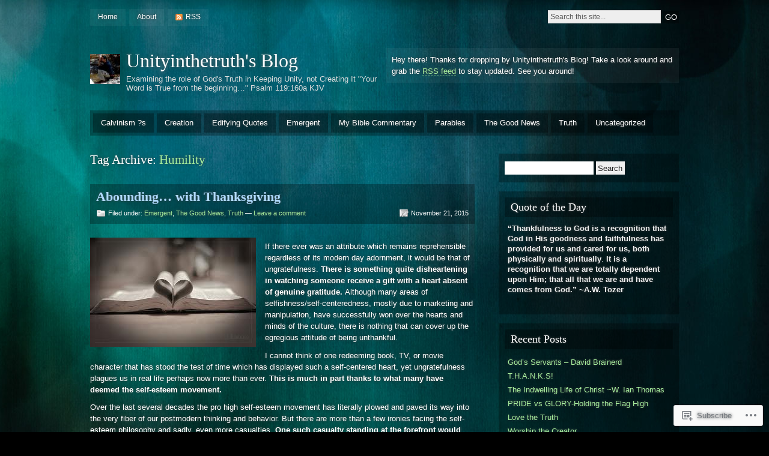

--- FILE ---
content_type: text/html; charset=UTF-8
request_url: https://unityinthetruth.com/tag/humility/
body_size: 28718
content:
<!DOCTYPE html PUBLIC "-//W3C//DTD XHTML 1.0 Strict//EN" "http://www.w3.org/TR/xhtml1/DTD/xhtml1-strict.dtd">
<html xmlns="http://www.w3.org/1999/xhtml" lang="en">

<head profile="http://gmpg.org/xfn/11">
<meta http-equiv="Content-Type" content="text/html; charset=UTF-8" />
<title>Humility | Unityinthetruth&#039;s Blog</title>
<link rel="pingback" href="https://unityinthetruth.com/xmlrpc.php" />

<!--[if lt IE 7]>
<link href="https://s0.wp.com/wp-content/themes/pub/motion/ie6.css?m=1265232666i" rel="stylesheet" type="text/css" media="screen" />
<script type="text/javascript">var clear="https://s0.wp.com/wp-content/themes/pub/motion/images/clear.gif?m=1265232666i"; //path to clear.gif</script>
<script type="text/javascript" src="https://s0.wp.com/wp-content/themes/pub/motion/js/unitpngfix.js?m=1315596887i"></script>
<![endif]-->

<meta name='robots' content='max-image-preview:large' />

<!-- Async WordPress.com Remote Login -->
<script id="wpcom_remote_login_js">
var wpcom_remote_login_extra_auth = '';
function wpcom_remote_login_remove_dom_node_id( element_id ) {
	var dom_node = document.getElementById( element_id );
	if ( dom_node ) { dom_node.parentNode.removeChild( dom_node ); }
}
function wpcom_remote_login_remove_dom_node_classes( class_name ) {
	var dom_nodes = document.querySelectorAll( '.' + class_name );
	for ( var i = 0; i < dom_nodes.length; i++ ) {
		dom_nodes[ i ].parentNode.removeChild( dom_nodes[ i ] );
	}
}
function wpcom_remote_login_final_cleanup() {
	wpcom_remote_login_remove_dom_node_classes( "wpcom_remote_login_msg" );
	wpcom_remote_login_remove_dom_node_id( "wpcom_remote_login_key" );
	wpcom_remote_login_remove_dom_node_id( "wpcom_remote_login_validate" );
	wpcom_remote_login_remove_dom_node_id( "wpcom_remote_login_js" );
	wpcom_remote_login_remove_dom_node_id( "wpcom_request_access_iframe" );
	wpcom_remote_login_remove_dom_node_id( "wpcom_request_access_styles" );
}

// Watch for messages back from the remote login
window.addEventListener( "message", function( e ) {
	if ( e.origin === "https://r-login.wordpress.com" ) {
		var data = {};
		try {
			data = JSON.parse( e.data );
		} catch( e ) {
			wpcom_remote_login_final_cleanup();
			return;
		}

		if ( data.msg === 'LOGIN' ) {
			// Clean up the login check iframe
			wpcom_remote_login_remove_dom_node_id( "wpcom_remote_login_key" );

			var id_regex = new RegExp( /^[0-9]+$/ );
			var token_regex = new RegExp( /^.*|.*|.*$/ );
			if (
				token_regex.test( data.token )
				&& id_regex.test( data.wpcomid )
			) {
				// We have everything we need to ask for a login
				var script = document.createElement( "script" );
				script.setAttribute( "id", "wpcom_remote_login_validate" );
				script.src = '/remote-login.php?wpcom_remote_login=validate'
					+ '&wpcomid=' + data.wpcomid
					+ '&token=' + encodeURIComponent( data.token )
					+ '&host=' + window.location.protocol
					+ '//' + window.location.hostname
					+ '&postid=2374'
					+ '&is_singular=';
				document.body.appendChild( script );
			}

			return;
		}

		// Safari ITP, not logged in, so redirect
		if ( data.msg === 'LOGIN-REDIRECT' ) {
			window.location = 'https://wordpress.com/log-in?redirect_to=' + window.location.href;
			return;
		}

		// Safari ITP, storage access failed, remove the request
		if ( data.msg === 'LOGIN-REMOVE' ) {
			var css_zap = 'html { -webkit-transition: margin-top 1s; transition: margin-top 1s; } /* 9001 */ html { margin-top: 0 !important; } * html body { margin-top: 0 !important; } @media screen and ( max-width: 782px ) { html { margin-top: 0 !important; } * html body { margin-top: 0 !important; } }';
			var style_zap = document.createElement( 'style' );
			style_zap.type = 'text/css';
			style_zap.appendChild( document.createTextNode( css_zap ) );
			document.body.appendChild( style_zap );

			var e = document.getElementById( 'wpcom_request_access_iframe' );
			e.parentNode.removeChild( e );

			document.cookie = 'wordpress_com_login_access=denied; path=/; max-age=31536000';

			return;
		}

		// Safari ITP
		if ( data.msg === 'REQUEST_ACCESS' ) {
			console.log( 'request access: safari' );

			// Check ITP iframe enable/disable knob
			if ( wpcom_remote_login_extra_auth !== 'safari_itp_iframe' ) {
				return;
			}

			// If we are in a "private window" there is no ITP.
			var private_window = false;
			try {
				var opendb = window.openDatabase( null, null, null, null );
			} catch( e ) {
				private_window = true;
			}

			if ( private_window ) {
				console.log( 'private window' );
				return;
			}

			var iframe = document.createElement( 'iframe' );
			iframe.id = 'wpcom_request_access_iframe';
			iframe.setAttribute( 'scrolling', 'no' );
			iframe.setAttribute( 'sandbox', 'allow-storage-access-by-user-activation allow-scripts allow-same-origin allow-top-navigation-by-user-activation' );
			iframe.src = 'https://r-login.wordpress.com/remote-login.php?wpcom_remote_login=request_access&origin=' + encodeURIComponent( data.origin ) + '&wpcomid=' + encodeURIComponent( data.wpcomid );

			var css = 'html { -webkit-transition: margin-top 1s; transition: margin-top 1s; } /* 9001 */ html { margin-top: 46px !important; } * html body { margin-top: 46px !important; } @media screen and ( max-width: 660px ) { html { margin-top: 71px !important; } * html body { margin-top: 71px !important; } #wpcom_request_access_iframe { display: block; height: 71px !important; } } #wpcom_request_access_iframe { border: 0px; height: 46px; position: fixed; top: 0; left: 0; width: 100%; min-width: 100%; z-index: 99999; background: #23282d; } ';

			var style = document.createElement( 'style' );
			style.type = 'text/css';
			style.id = 'wpcom_request_access_styles';
			style.appendChild( document.createTextNode( css ) );
			document.body.appendChild( style );

			document.body.appendChild( iframe );
		}

		if ( data.msg === 'DONE' ) {
			wpcom_remote_login_final_cleanup();
		}
	}
}, false );

// Inject the remote login iframe after the page has had a chance to load
// more critical resources
window.addEventListener( "DOMContentLoaded", function( e ) {
	var iframe = document.createElement( "iframe" );
	iframe.style.display = "none";
	iframe.setAttribute( "scrolling", "no" );
	iframe.setAttribute( "id", "wpcom_remote_login_key" );
	iframe.src = "https://r-login.wordpress.com/remote-login.php"
		+ "?wpcom_remote_login=key"
		+ "&origin=aHR0cHM6Ly91bml0eWludGhldHJ1dGguY29t"
		+ "&wpcomid=12870348"
		+ "&time=" + Math.floor( Date.now() / 1000 );
	document.body.appendChild( iframe );
}, false );
</script>
<link rel='dns-prefetch' href='//s0.wp.com' />
<link rel="alternate" type="application/rss+xml" title="Unityinthetruth&#039;s Blog &raquo; Feed" href="https://unityinthetruth.com/feed/" />
<link rel="alternate" type="application/rss+xml" title="Unityinthetruth&#039;s Blog &raquo; Comments Feed" href="https://unityinthetruth.com/comments/feed/" />
<link rel="alternate" type="application/rss+xml" title="Unityinthetruth&#039;s Blog &raquo; Humility Tag Feed" href="https://unityinthetruth.com/tag/humility/feed/" />
	<script type="text/javascript">
		/* <![CDATA[ */
		function addLoadEvent(func) {
			var oldonload = window.onload;
			if (typeof window.onload != 'function') {
				window.onload = func;
			} else {
				window.onload = function () {
					oldonload();
					func();
				}
			}
		}
		/* ]]> */
	</script>
	<link crossorigin='anonymous' rel='stylesheet' id='all-css-0-1' href='/_static/??/wp-content/mu-plugins/likes/jetpack-likes.css,/wp-content/mu-plugins/infinity/themes/pub/motion.css?m=1743883414j&cssminify=yes' type='text/css' media='all' />
<style id='wp-emoji-styles-inline-css'>

	img.wp-smiley, img.emoji {
		display: inline !important;
		border: none !important;
		box-shadow: none !important;
		height: 1em !important;
		width: 1em !important;
		margin: 0 0.07em !important;
		vertical-align: -0.1em !important;
		background: none !important;
		padding: 0 !important;
	}
/*# sourceURL=wp-emoji-styles-inline-css */
</style>
<link crossorigin='anonymous' rel='stylesheet' id='all-css-2-1' href='/wp-content/plugins/gutenberg-core/v22.2.0/build/styles/block-library/style.css?m=1764855221i&cssminify=yes' type='text/css' media='all' />
<style id='wp-block-library-inline-css'>
.has-text-align-justify {
	text-align:justify;
}
.has-text-align-justify{text-align:justify;}

/*# sourceURL=wp-block-library-inline-css */
</style><style id='global-styles-inline-css'>
:root{--wp--preset--aspect-ratio--square: 1;--wp--preset--aspect-ratio--4-3: 4/3;--wp--preset--aspect-ratio--3-4: 3/4;--wp--preset--aspect-ratio--3-2: 3/2;--wp--preset--aspect-ratio--2-3: 2/3;--wp--preset--aspect-ratio--16-9: 16/9;--wp--preset--aspect-ratio--9-16: 9/16;--wp--preset--color--black: #000000;--wp--preset--color--cyan-bluish-gray: #abb8c3;--wp--preset--color--white: #ffffff;--wp--preset--color--pale-pink: #f78da7;--wp--preset--color--vivid-red: #cf2e2e;--wp--preset--color--luminous-vivid-orange: #ff6900;--wp--preset--color--luminous-vivid-amber: #fcb900;--wp--preset--color--light-green-cyan: #7bdcb5;--wp--preset--color--vivid-green-cyan: #00d084;--wp--preset--color--pale-cyan-blue: #8ed1fc;--wp--preset--color--vivid-cyan-blue: #0693e3;--wp--preset--color--vivid-purple: #9b51e0;--wp--preset--gradient--vivid-cyan-blue-to-vivid-purple: linear-gradient(135deg,rgb(6,147,227) 0%,rgb(155,81,224) 100%);--wp--preset--gradient--light-green-cyan-to-vivid-green-cyan: linear-gradient(135deg,rgb(122,220,180) 0%,rgb(0,208,130) 100%);--wp--preset--gradient--luminous-vivid-amber-to-luminous-vivid-orange: linear-gradient(135deg,rgb(252,185,0) 0%,rgb(255,105,0) 100%);--wp--preset--gradient--luminous-vivid-orange-to-vivid-red: linear-gradient(135deg,rgb(255,105,0) 0%,rgb(207,46,46) 100%);--wp--preset--gradient--very-light-gray-to-cyan-bluish-gray: linear-gradient(135deg,rgb(238,238,238) 0%,rgb(169,184,195) 100%);--wp--preset--gradient--cool-to-warm-spectrum: linear-gradient(135deg,rgb(74,234,220) 0%,rgb(151,120,209) 20%,rgb(207,42,186) 40%,rgb(238,44,130) 60%,rgb(251,105,98) 80%,rgb(254,248,76) 100%);--wp--preset--gradient--blush-light-purple: linear-gradient(135deg,rgb(255,206,236) 0%,rgb(152,150,240) 100%);--wp--preset--gradient--blush-bordeaux: linear-gradient(135deg,rgb(254,205,165) 0%,rgb(254,45,45) 50%,rgb(107,0,62) 100%);--wp--preset--gradient--luminous-dusk: linear-gradient(135deg,rgb(255,203,112) 0%,rgb(199,81,192) 50%,rgb(65,88,208) 100%);--wp--preset--gradient--pale-ocean: linear-gradient(135deg,rgb(255,245,203) 0%,rgb(182,227,212) 50%,rgb(51,167,181) 100%);--wp--preset--gradient--electric-grass: linear-gradient(135deg,rgb(202,248,128) 0%,rgb(113,206,126) 100%);--wp--preset--gradient--midnight: linear-gradient(135deg,rgb(2,3,129) 0%,rgb(40,116,252) 100%);--wp--preset--font-size--small: 13px;--wp--preset--font-size--medium: 20px;--wp--preset--font-size--large: 36px;--wp--preset--font-size--x-large: 42px;--wp--preset--font-family--albert-sans: 'Albert Sans', sans-serif;--wp--preset--font-family--alegreya: Alegreya, serif;--wp--preset--font-family--arvo: Arvo, serif;--wp--preset--font-family--bodoni-moda: 'Bodoni Moda', serif;--wp--preset--font-family--bricolage-grotesque: 'Bricolage Grotesque', sans-serif;--wp--preset--font-family--cabin: Cabin, sans-serif;--wp--preset--font-family--chivo: Chivo, sans-serif;--wp--preset--font-family--commissioner: Commissioner, sans-serif;--wp--preset--font-family--cormorant: Cormorant, serif;--wp--preset--font-family--courier-prime: 'Courier Prime', monospace;--wp--preset--font-family--crimson-pro: 'Crimson Pro', serif;--wp--preset--font-family--dm-mono: 'DM Mono', monospace;--wp--preset--font-family--dm-sans: 'DM Sans', sans-serif;--wp--preset--font-family--dm-serif-display: 'DM Serif Display', serif;--wp--preset--font-family--domine: Domine, serif;--wp--preset--font-family--eb-garamond: 'EB Garamond', serif;--wp--preset--font-family--epilogue: Epilogue, sans-serif;--wp--preset--font-family--fahkwang: Fahkwang, sans-serif;--wp--preset--font-family--figtree: Figtree, sans-serif;--wp--preset--font-family--fira-sans: 'Fira Sans', sans-serif;--wp--preset--font-family--fjalla-one: 'Fjalla One', sans-serif;--wp--preset--font-family--fraunces: Fraunces, serif;--wp--preset--font-family--gabarito: Gabarito, system-ui;--wp--preset--font-family--ibm-plex-mono: 'IBM Plex Mono', monospace;--wp--preset--font-family--ibm-plex-sans: 'IBM Plex Sans', sans-serif;--wp--preset--font-family--ibarra-real-nova: 'Ibarra Real Nova', serif;--wp--preset--font-family--instrument-serif: 'Instrument Serif', serif;--wp--preset--font-family--inter: Inter, sans-serif;--wp--preset--font-family--josefin-sans: 'Josefin Sans', sans-serif;--wp--preset--font-family--jost: Jost, sans-serif;--wp--preset--font-family--libre-baskerville: 'Libre Baskerville', serif;--wp--preset--font-family--libre-franklin: 'Libre Franklin', sans-serif;--wp--preset--font-family--literata: Literata, serif;--wp--preset--font-family--lora: Lora, serif;--wp--preset--font-family--merriweather: Merriweather, serif;--wp--preset--font-family--montserrat: Montserrat, sans-serif;--wp--preset--font-family--newsreader: Newsreader, serif;--wp--preset--font-family--noto-sans-mono: 'Noto Sans Mono', sans-serif;--wp--preset--font-family--nunito: Nunito, sans-serif;--wp--preset--font-family--open-sans: 'Open Sans', sans-serif;--wp--preset--font-family--overpass: Overpass, sans-serif;--wp--preset--font-family--pt-serif: 'PT Serif', serif;--wp--preset--font-family--petrona: Petrona, serif;--wp--preset--font-family--piazzolla: Piazzolla, serif;--wp--preset--font-family--playfair-display: 'Playfair Display', serif;--wp--preset--font-family--plus-jakarta-sans: 'Plus Jakarta Sans', sans-serif;--wp--preset--font-family--poppins: Poppins, sans-serif;--wp--preset--font-family--raleway: Raleway, sans-serif;--wp--preset--font-family--roboto: Roboto, sans-serif;--wp--preset--font-family--roboto-slab: 'Roboto Slab', serif;--wp--preset--font-family--rubik: Rubik, sans-serif;--wp--preset--font-family--rufina: Rufina, serif;--wp--preset--font-family--sora: Sora, sans-serif;--wp--preset--font-family--source-sans-3: 'Source Sans 3', sans-serif;--wp--preset--font-family--source-serif-4: 'Source Serif 4', serif;--wp--preset--font-family--space-mono: 'Space Mono', monospace;--wp--preset--font-family--syne: Syne, sans-serif;--wp--preset--font-family--texturina: Texturina, serif;--wp--preset--font-family--urbanist: Urbanist, sans-serif;--wp--preset--font-family--work-sans: 'Work Sans', sans-serif;--wp--preset--spacing--20: 0.44rem;--wp--preset--spacing--30: 0.67rem;--wp--preset--spacing--40: 1rem;--wp--preset--spacing--50: 1.5rem;--wp--preset--spacing--60: 2.25rem;--wp--preset--spacing--70: 3.38rem;--wp--preset--spacing--80: 5.06rem;--wp--preset--shadow--natural: 6px 6px 9px rgba(0, 0, 0, 0.2);--wp--preset--shadow--deep: 12px 12px 50px rgba(0, 0, 0, 0.4);--wp--preset--shadow--sharp: 6px 6px 0px rgba(0, 0, 0, 0.2);--wp--preset--shadow--outlined: 6px 6px 0px -3px rgb(255, 255, 255), 6px 6px rgb(0, 0, 0);--wp--preset--shadow--crisp: 6px 6px 0px rgb(0, 0, 0);}:where(.is-layout-flex){gap: 0.5em;}:where(.is-layout-grid){gap: 0.5em;}body .is-layout-flex{display: flex;}.is-layout-flex{flex-wrap: wrap;align-items: center;}.is-layout-flex > :is(*, div){margin: 0;}body .is-layout-grid{display: grid;}.is-layout-grid > :is(*, div){margin: 0;}:where(.wp-block-columns.is-layout-flex){gap: 2em;}:where(.wp-block-columns.is-layout-grid){gap: 2em;}:where(.wp-block-post-template.is-layout-flex){gap: 1.25em;}:where(.wp-block-post-template.is-layout-grid){gap: 1.25em;}.has-black-color{color: var(--wp--preset--color--black) !important;}.has-cyan-bluish-gray-color{color: var(--wp--preset--color--cyan-bluish-gray) !important;}.has-white-color{color: var(--wp--preset--color--white) !important;}.has-pale-pink-color{color: var(--wp--preset--color--pale-pink) !important;}.has-vivid-red-color{color: var(--wp--preset--color--vivid-red) !important;}.has-luminous-vivid-orange-color{color: var(--wp--preset--color--luminous-vivid-orange) !important;}.has-luminous-vivid-amber-color{color: var(--wp--preset--color--luminous-vivid-amber) !important;}.has-light-green-cyan-color{color: var(--wp--preset--color--light-green-cyan) !important;}.has-vivid-green-cyan-color{color: var(--wp--preset--color--vivid-green-cyan) !important;}.has-pale-cyan-blue-color{color: var(--wp--preset--color--pale-cyan-blue) !important;}.has-vivid-cyan-blue-color{color: var(--wp--preset--color--vivid-cyan-blue) !important;}.has-vivid-purple-color{color: var(--wp--preset--color--vivid-purple) !important;}.has-black-background-color{background-color: var(--wp--preset--color--black) !important;}.has-cyan-bluish-gray-background-color{background-color: var(--wp--preset--color--cyan-bluish-gray) !important;}.has-white-background-color{background-color: var(--wp--preset--color--white) !important;}.has-pale-pink-background-color{background-color: var(--wp--preset--color--pale-pink) !important;}.has-vivid-red-background-color{background-color: var(--wp--preset--color--vivid-red) !important;}.has-luminous-vivid-orange-background-color{background-color: var(--wp--preset--color--luminous-vivid-orange) !important;}.has-luminous-vivid-amber-background-color{background-color: var(--wp--preset--color--luminous-vivid-amber) !important;}.has-light-green-cyan-background-color{background-color: var(--wp--preset--color--light-green-cyan) !important;}.has-vivid-green-cyan-background-color{background-color: var(--wp--preset--color--vivid-green-cyan) !important;}.has-pale-cyan-blue-background-color{background-color: var(--wp--preset--color--pale-cyan-blue) !important;}.has-vivid-cyan-blue-background-color{background-color: var(--wp--preset--color--vivid-cyan-blue) !important;}.has-vivid-purple-background-color{background-color: var(--wp--preset--color--vivid-purple) !important;}.has-black-border-color{border-color: var(--wp--preset--color--black) !important;}.has-cyan-bluish-gray-border-color{border-color: var(--wp--preset--color--cyan-bluish-gray) !important;}.has-white-border-color{border-color: var(--wp--preset--color--white) !important;}.has-pale-pink-border-color{border-color: var(--wp--preset--color--pale-pink) !important;}.has-vivid-red-border-color{border-color: var(--wp--preset--color--vivid-red) !important;}.has-luminous-vivid-orange-border-color{border-color: var(--wp--preset--color--luminous-vivid-orange) !important;}.has-luminous-vivid-amber-border-color{border-color: var(--wp--preset--color--luminous-vivid-amber) !important;}.has-light-green-cyan-border-color{border-color: var(--wp--preset--color--light-green-cyan) !important;}.has-vivid-green-cyan-border-color{border-color: var(--wp--preset--color--vivid-green-cyan) !important;}.has-pale-cyan-blue-border-color{border-color: var(--wp--preset--color--pale-cyan-blue) !important;}.has-vivid-cyan-blue-border-color{border-color: var(--wp--preset--color--vivid-cyan-blue) !important;}.has-vivid-purple-border-color{border-color: var(--wp--preset--color--vivid-purple) !important;}.has-vivid-cyan-blue-to-vivid-purple-gradient-background{background: var(--wp--preset--gradient--vivid-cyan-blue-to-vivid-purple) !important;}.has-light-green-cyan-to-vivid-green-cyan-gradient-background{background: var(--wp--preset--gradient--light-green-cyan-to-vivid-green-cyan) !important;}.has-luminous-vivid-amber-to-luminous-vivid-orange-gradient-background{background: var(--wp--preset--gradient--luminous-vivid-amber-to-luminous-vivid-orange) !important;}.has-luminous-vivid-orange-to-vivid-red-gradient-background{background: var(--wp--preset--gradient--luminous-vivid-orange-to-vivid-red) !important;}.has-very-light-gray-to-cyan-bluish-gray-gradient-background{background: var(--wp--preset--gradient--very-light-gray-to-cyan-bluish-gray) !important;}.has-cool-to-warm-spectrum-gradient-background{background: var(--wp--preset--gradient--cool-to-warm-spectrum) !important;}.has-blush-light-purple-gradient-background{background: var(--wp--preset--gradient--blush-light-purple) !important;}.has-blush-bordeaux-gradient-background{background: var(--wp--preset--gradient--blush-bordeaux) !important;}.has-luminous-dusk-gradient-background{background: var(--wp--preset--gradient--luminous-dusk) !important;}.has-pale-ocean-gradient-background{background: var(--wp--preset--gradient--pale-ocean) !important;}.has-electric-grass-gradient-background{background: var(--wp--preset--gradient--electric-grass) !important;}.has-midnight-gradient-background{background: var(--wp--preset--gradient--midnight) !important;}.has-small-font-size{font-size: var(--wp--preset--font-size--small) !important;}.has-medium-font-size{font-size: var(--wp--preset--font-size--medium) !important;}.has-large-font-size{font-size: var(--wp--preset--font-size--large) !important;}.has-x-large-font-size{font-size: var(--wp--preset--font-size--x-large) !important;}.has-albert-sans-font-family{font-family: var(--wp--preset--font-family--albert-sans) !important;}.has-alegreya-font-family{font-family: var(--wp--preset--font-family--alegreya) !important;}.has-arvo-font-family{font-family: var(--wp--preset--font-family--arvo) !important;}.has-bodoni-moda-font-family{font-family: var(--wp--preset--font-family--bodoni-moda) !important;}.has-bricolage-grotesque-font-family{font-family: var(--wp--preset--font-family--bricolage-grotesque) !important;}.has-cabin-font-family{font-family: var(--wp--preset--font-family--cabin) !important;}.has-chivo-font-family{font-family: var(--wp--preset--font-family--chivo) !important;}.has-commissioner-font-family{font-family: var(--wp--preset--font-family--commissioner) !important;}.has-cormorant-font-family{font-family: var(--wp--preset--font-family--cormorant) !important;}.has-courier-prime-font-family{font-family: var(--wp--preset--font-family--courier-prime) !important;}.has-crimson-pro-font-family{font-family: var(--wp--preset--font-family--crimson-pro) !important;}.has-dm-mono-font-family{font-family: var(--wp--preset--font-family--dm-mono) !important;}.has-dm-sans-font-family{font-family: var(--wp--preset--font-family--dm-sans) !important;}.has-dm-serif-display-font-family{font-family: var(--wp--preset--font-family--dm-serif-display) !important;}.has-domine-font-family{font-family: var(--wp--preset--font-family--domine) !important;}.has-eb-garamond-font-family{font-family: var(--wp--preset--font-family--eb-garamond) !important;}.has-epilogue-font-family{font-family: var(--wp--preset--font-family--epilogue) !important;}.has-fahkwang-font-family{font-family: var(--wp--preset--font-family--fahkwang) !important;}.has-figtree-font-family{font-family: var(--wp--preset--font-family--figtree) !important;}.has-fira-sans-font-family{font-family: var(--wp--preset--font-family--fira-sans) !important;}.has-fjalla-one-font-family{font-family: var(--wp--preset--font-family--fjalla-one) !important;}.has-fraunces-font-family{font-family: var(--wp--preset--font-family--fraunces) !important;}.has-gabarito-font-family{font-family: var(--wp--preset--font-family--gabarito) !important;}.has-ibm-plex-mono-font-family{font-family: var(--wp--preset--font-family--ibm-plex-mono) !important;}.has-ibm-plex-sans-font-family{font-family: var(--wp--preset--font-family--ibm-plex-sans) !important;}.has-ibarra-real-nova-font-family{font-family: var(--wp--preset--font-family--ibarra-real-nova) !important;}.has-instrument-serif-font-family{font-family: var(--wp--preset--font-family--instrument-serif) !important;}.has-inter-font-family{font-family: var(--wp--preset--font-family--inter) !important;}.has-josefin-sans-font-family{font-family: var(--wp--preset--font-family--josefin-sans) !important;}.has-jost-font-family{font-family: var(--wp--preset--font-family--jost) !important;}.has-libre-baskerville-font-family{font-family: var(--wp--preset--font-family--libre-baskerville) !important;}.has-libre-franklin-font-family{font-family: var(--wp--preset--font-family--libre-franklin) !important;}.has-literata-font-family{font-family: var(--wp--preset--font-family--literata) !important;}.has-lora-font-family{font-family: var(--wp--preset--font-family--lora) !important;}.has-merriweather-font-family{font-family: var(--wp--preset--font-family--merriweather) !important;}.has-montserrat-font-family{font-family: var(--wp--preset--font-family--montserrat) !important;}.has-newsreader-font-family{font-family: var(--wp--preset--font-family--newsreader) !important;}.has-noto-sans-mono-font-family{font-family: var(--wp--preset--font-family--noto-sans-mono) !important;}.has-nunito-font-family{font-family: var(--wp--preset--font-family--nunito) !important;}.has-open-sans-font-family{font-family: var(--wp--preset--font-family--open-sans) !important;}.has-overpass-font-family{font-family: var(--wp--preset--font-family--overpass) !important;}.has-pt-serif-font-family{font-family: var(--wp--preset--font-family--pt-serif) !important;}.has-petrona-font-family{font-family: var(--wp--preset--font-family--petrona) !important;}.has-piazzolla-font-family{font-family: var(--wp--preset--font-family--piazzolla) !important;}.has-playfair-display-font-family{font-family: var(--wp--preset--font-family--playfair-display) !important;}.has-plus-jakarta-sans-font-family{font-family: var(--wp--preset--font-family--plus-jakarta-sans) !important;}.has-poppins-font-family{font-family: var(--wp--preset--font-family--poppins) !important;}.has-raleway-font-family{font-family: var(--wp--preset--font-family--raleway) !important;}.has-roboto-font-family{font-family: var(--wp--preset--font-family--roboto) !important;}.has-roboto-slab-font-family{font-family: var(--wp--preset--font-family--roboto-slab) !important;}.has-rubik-font-family{font-family: var(--wp--preset--font-family--rubik) !important;}.has-rufina-font-family{font-family: var(--wp--preset--font-family--rufina) !important;}.has-sora-font-family{font-family: var(--wp--preset--font-family--sora) !important;}.has-source-sans-3-font-family{font-family: var(--wp--preset--font-family--source-sans-3) !important;}.has-source-serif-4-font-family{font-family: var(--wp--preset--font-family--source-serif-4) !important;}.has-space-mono-font-family{font-family: var(--wp--preset--font-family--space-mono) !important;}.has-syne-font-family{font-family: var(--wp--preset--font-family--syne) !important;}.has-texturina-font-family{font-family: var(--wp--preset--font-family--texturina) !important;}.has-urbanist-font-family{font-family: var(--wp--preset--font-family--urbanist) !important;}.has-work-sans-font-family{font-family: var(--wp--preset--font-family--work-sans) !important;}
/*# sourceURL=global-styles-inline-css */
</style>

<style id='classic-theme-styles-inline-css'>
/*! This file is auto-generated */
.wp-block-button__link{color:#fff;background-color:#32373c;border-radius:9999px;box-shadow:none;text-decoration:none;padding:calc(.667em + 2px) calc(1.333em + 2px);font-size:1.125em}.wp-block-file__button{background:#32373c;color:#fff;text-decoration:none}
/*# sourceURL=/wp-includes/css/classic-themes.min.css */
</style>
<link crossorigin='anonymous' rel='stylesheet' id='all-css-4-1' href='/_static/??-eJyFkNkOwkAIRX9ISmoblwfjt3TBcXToTAbq8veixiUxqS8EyD1cAM8JujgoDYopjM4Pgl1sQ+yOgvOiXBUliOcUCDKdihp7L/pWgOg1UNGJzPBrEI/wmZXJ+pwavSuYet9QIDbZFHb2vSM1XF45KF2mkWQ20LYpkwhYZD8y6N685Id7tjGNLXJUHwf8e0kmu9lZ6h5bfcopyFEE+1TzsPguYBcan+/oljflsi4X66qqVocb+BGUwg==&cssminify=yes' type='text/css' media='all' />
<link crossorigin='anonymous' rel='stylesheet' id='print-css-5-1' href='/wp-content/mu-plugins/global-print/global-print.css?m=1465851035i&cssminify=yes' type='text/css' media='print' />
<style id='jetpack-global-styles-frontend-style-inline-css'>
:root { --font-headings: unset; --font-base: unset; --font-headings-default: -apple-system,BlinkMacSystemFont,"Segoe UI",Roboto,Oxygen-Sans,Ubuntu,Cantarell,"Helvetica Neue",sans-serif; --font-base-default: -apple-system,BlinkMacSystemFont,"Segoe UI",Roboto,Oxygen-Sans,Ubuntu,Cantarell,"Helvetica Neue",sans-serif;}
/*# sourceURL=jetpack-global-styles-frontend-style-inline-css */
</style>
<link crossorigin='anonymous' rel='stylesheet' id='all-css-8-1' href='/_static/??-eJyNjcEKwjAQRH/IuFRT6kX8FNkmS5K6yQY3Qfx7bfEiXrwM82B4A49qnJRGpUHupnIPqSgs1Cq624chi6zhO5OCRryTR++fW00l7J3qDv43XVNxoOISsmEJol/wY2uR8vs3WggsM/I6uOTzMI3Hw8lOg11eUT1JKA==&cssminify=yes' type='text/css' media='all' />
<script type="text/javascript" id="wpcom-actionbar-placeholder-js-extra">
/* <![CDATA[ */
var actionbardata = {"siteID":"12870348","postID":"0","siteURL":"https://unityinthetruth.com","xhrURL":"https://unityinthetruth.com/wp-admin/admin-ajax.php","nonce":"ffffdb21a3","isLoggedIn":"","statusMessage":"","subsEmailDefault":"instantly","proxyScriptUrl":"https://s0.wp.com/wp-content/js/wpcom-proxy-request.js?m=1513050504i&amp;ver=20211021","i18n":{"followedText":"New posts from this site will now appear in your \u003Ca href=\"https://wordpress.com/reader\"\u003EReader\u003C/a\u003E","foldBar":"Collapse this bar","unfoldBar":"Expand this bar","shortLinkCopied":"Shortlink copied to clipboard."}};
//# sourceURL=wpcom-actionbar-placeholder-js-extra
/* ]]> */
</script>
<script type="text/javascript" id="jetpack-mu-wpcom-settings-js-before">
/* <![CDATA[ */
var JETPACK_MU_WPCOM_SETTINGS = {"assetsUrl":"https://s0.wp.com/wp-content/mu-plugins/jetpack-mu-wpcom-plugin/moon/jetpack_vendor/automattic/jetpack-mu-wpcom/src/build/"};
//# sourceURL=jetpack-mu-wpcom-settings-js-before
/* ]]> */
</script>
<script crossorigin='anonymous' type='text/javascript'  src='/_static/??/wp-content/js/rlt-proxy.js,/wp-content/themes/pub/motion/js/sfhover.js?m=1720530689j'></script>
<script type="text/javascript" id="rlt-proxy-js-after">
/* <![CDATA[ */
	rltInitialize( {"token":null,"iframeOrigins":["https:\/\/widgets.wp.com"]} );
//# sourceURL=rlt-proxy-js-after
/* ]]> */
</script>
<link rel="EditURI" type="application/rsd+xml" title="RSD" href="https://unityinthetruth.wordpress.com/xmlrpc.php?rsd" />
<meta name="generator" content="WordPress.com" />

<!-- Jetpack Open Graph Tags -->
<meta property="og:type" content="website" />
<meta property="og:title" content="Humility &#8211; Unityinthetruth&#039;s Blog" />
<meta property="og:url" content="https://unityinthetruth.com/tag/humility/" />
<meta property="og:site_name" content="Unityinthetruth&#039;s Blog" />
<meta property="og:image" content="https://secure.gravatar.com/blavatar/8f8e22c1c5b1d9f3c4705b4cb94218a70679b245e78f62ba6ff5fcc8736436c3?s=200&#038;ts=1766373706" />
<meta property="og:image:width" content="200" />
<meta property="og:image:height" content="200" />
<meta property="og:image:alt" content="" />
<meta property="og:locale" content="en_US" />

<!-- End Jetpack Open Graph Tags -->
<link rel="shortcut icon" type="image/x-icon" href="https://secure.gravatar.com/blavatar/8f8e22c1c5b1d9f3c4705b4cb94218a70679b245e78f62ba6ff5fcc8736436c3?s=32" sizes="16x16" />
<link rel="icon" type="image/x-icon" href="https://secure.gravatar.com/blavatar/8f8e22c1c5b1d9f3c4705b4cb94218a70679b245e78f62ba6ff5fcc8736436c3?s=32" sizes="16x16" />
<link rel="apple-touch-icon" href="https://secure.gravatar.com/blavatar/8f8e22c1c5b1d9f3c4705b4cb94218a70679b245e78f62ba6ff5fcc8736436c3?s=114" />
<link rel='openid.server' href='https://unityinthetruth.com/?openidserver=1' />
<link rel='openid.delegate' href='https://unityinthetruth.com/' />
<link rel="search" type="application/opensearchdescription+xml" href="https://unityinthetruth.com/osd.xml" title="Unityinthetruth&#039;s Blog" />
<link rel="search" type="application/opensearchdescription+xml" href="https://s1.wp.com/opensearch.xml" title="WordPress.com" />
<style type="text/css">.recentcomments a{display:inline !important;padding:0 !important;margin:0 !important;}</style>		<style type="text/css">
			.recentcomments a {
				display: inline !important;
				padding: 0 !important;
				margin: 0 !important;
			}

			table.recentcommentsavatartop img.avatar, table.recentcommentsavatarend img.avatar {
				border: 0px;
				margin: 0;
			}

			table.recentcommentsavatartop a, table.recentcommentsavatarend a {
				border: 0px !important;
				background-color: transparent !important;
			}

			td.recentcommentsavatarend, td.recentcommentsavatartop {
				padding: 0px 0px 1px 0px;
				margin: 0px;
			}

			td.recentcommentstextend {
				border: none !important;
				padding: 0px 0px 2px 10px;
			}

			.rtl td.recentcommentstextend {
				padding: 0px 10px 2px 0px;
			}

			td.recentcommentstexttop {
				border: none;
				padding: 0px 0px 0px 10px;
			}

			.rtl td.recentcommentstexttop {
				padding: 0px 10px 0px 0px;
			}
		</style>
		<meta name="description" content="Posts about Humility written by Unity in the Truth" />
<link crossorigin='anonymous' rel='stylesheet' id='all-css-0-3' href='/_static/??-eJyNjMEKgzAQBX9Ifdha9CJ+StF1KdFkN7gJ+X0RbM89zjAMSqxJJbEkhFxHnz9ODBunONN+M4Kq4O2EsHil3WDFRT4aMqvw/yHomj0baD40G/tf9BXXcApj27+ej6Hr2247ASkBO20=&cssminify=yes' type='text/css' media='all' />
</head>

<body class="archive tag tag-humility tag-104576 wp-theme-pubmotion customizer-styles-applied jetpack-reblog-enabled">
<div id="wrapper">

<div id="top">
	<div id="topmenu">
			<ul>
		<li class="page_item"><a href="https://unityinthetruth.com/">Home</a></li>		<li class="page_item page-item-2"><a href="https://unityinthetruth.com/about/">About</a></li>
		<li><a class="rss" href="https://unityinthetruth.com/feed/">RSS</a></li>
	</ul>

	</div>

	<div id="search">
		<form method="get" id="searchform" action="https://unityinthetruth.com/">
			<p>
				<input type="text" value="Search this site..." onfocus="if (this.value == 'Search this site...' ) { this.value = ''; }" onblur="if (this.value == '' ) { this.value = 'Search this site...'; }" name="s" id="searchbox" />
				<input type="submit" class="submitbutton" value="GO" />
			</p>
		</form>
	</div>
</div><!-- /top -->

<div id="header">
	<div id="logo">
		<a href="https://unityinthetruth.com/"><img src="https://unityinthetruth.com/wp-content/uploads/2010/04/cropped-winter_sabino_flynn_cropped-32.jpg" alt="Unityinthetruth&#039;s Blog" /></a>
		<h1><a href="https://unityinthetruth.com/">Unityinthetruth&#039;s Blog</a></h1>
		<div id="desc">Examining the role of God&#039;s Truth in Keeping Unity, not Creating It  &quot;Your Word is True from the beginning&#8230;&quot; Psalm 119:160a KJV</div>
	</div><!-- /logo -->

		<div id="headerbanner">
		<p>Hey there! Thanks for dropping by Unityinthetruth&#039;s Blog! Take a look around and grab the <a href="https://unityinthetruth.com/feed/">RSS feed</a> to stay updated. See you around!</p>
	</div>
	</div><!-- /header -->

<div id="catnav">
	<ul id="nav">
			<li class="cat-item cat-item-118155630"><a href="https://unityinthetruth.com/category/calvinism-s/">Calvinism ?s</a>
</li>
	<li class="cat-item cat-item-26143"><a href="https://unityinthetruth.com/category/creation/">Creation</a>
</li>
	<li class="cat-item cat-item-33653667"><a href="https://unityinthetruth.com/category/edifying-quotes/">Edifying Quotes</a>
</li>
	<li class="cat-item cat-item-8325"><a href="https://unityinthetruth.com/category/emergent/">Emergent</a>
</li>
	<li class="cat-item cat-item-69935390"><a href="https://unityinthetruth.com/category/my-bible-commentary/">My Bible Commentary</a>
</li>
	<li class="cat-item cat-item-136226"><a href="https://unityinthetruth.com/category/parables/">Parables</a>
</li>
	<li class="cat-item cat-item-330781"><a href="https://unityinthetruth.com/category/the-good-news/">The Good News</a>
</li>
	<li class="cat-item cat-item-106"><a href="https://unityinthetruth.com/category/truth/">Truth</a>
</li>
	<li class="cat-item cat-item-1"><a href="https://unityinthetruth.com/category/uncategorized/">Uncategorized</a>
</li>
	</ul>
</div><!-- /catnav -->

<div id="main">

	<div id="content">

		
		
				<h2 id="contentdesc">Tag Archive: <span>Humility</span></h2>
		<br/>

		
				<div class="post-2374 post type-post status-publish format-standard hentry category-emergent category-the-good-news category-truth tag-1-timothy-6 tag-bible tag-colossians-2 tag-devil tag-god tag-gods-word tag-gratefulness tag-hate tag-hell tag-humility tag-jesus tag-judgment tag-king tag-lies tag-light tag-lord tag-pride tag-satan tag-self tag-thanksgiving tag-throne tag-truth tag-ungratefulness" id="post-2374">
		
			<div class="posttop">
									<h2 class="posttitle"><a href="https://unityinthetruth.com/2015/11/21/abounding-with-thanksgiving/" rel="bookmark">Abounding&#8230; with Thanksgiving</a></h2>
								<div class="postmetatop">
										<div class="categs">
						Filed under: <a href="https://unityinthetruth.com/category/emergent/" rel="category tag">Emergent</a>, <a href="https://unityinthetruth.com/category/the-good-news/" rel="category tag">The Good News</a>, <a href="https://unityinthetruth.com/category/truth/" rel="category tag">Truth</a> &mdash; <a href="https://unityinthetruth.com/2015/11/21/abounding-with-thanksgiving/#respond">Leave a comment</a>					</div>
					<div class="date"><span>November 21, 2015</span></div>
				</div>
			</div>

			<div class="postcontent">
				<p><a href="https://unityinthetruth.com/2012/01/07/hearing-by-the-word-of-god-d-l-moody/open-bible/" rel="attachment wp-att-982"><img data-attachment-id="982" data-permalink="https://unityinthetruth.com/2012/01/07/hearing-by-the-word-of-god-d-l-moody/open-bible/" data-orig-file="https://unityinthetruth.com/wp-content/uploads/2012/01/open-bible.jpg" data-orig-size="276,182" data-comments-opened="1" data-image-meta="{&quot;aperture&quot;:&quot;0&quot;,&quot;credit&quot;:&quot;&quot;,&quot;camera&quot;:&quot;&quot;,&quot;caption&quot;:&quot;&quot;,&quot;created_timestamp&quot;:&quot;0&quot;,&quot;copyright&quot;:&quot;&quot;,&quot;focal_length&quot;:&quot;0&quot;,&quot;iso&quot;:&quot;0&quot;,&quot;shutter_speed&quot;:&quot;0&quot;,&quot;title&quot;:&quot;&quot;}" data-image-title="Open Bible" data-image-description="" data-image-caption="" data-medium-file="https://unityinthetruth.com/wp-content/uploads/2012/01/open-bible.jpg?w=276" data-large-file="https://unityinthetruth.com/wp-content/uploads/2012/01/open-bible.jpg?w=276" class="alignleft size-full wp-image-982" src="https://unityinthetruth.com/wp-content/uploads/2012/01/open-bible.jpg?w=640" alt="Open Bible"   srcset="https://unityinthetruth.com/wp-content/uploads/2012/01/open-bible.jpg 276w, https://unityinthetruth.com/wp-content/uploads/2012/01/open-bible.jpg?w=150&amp;h=99 150w" sizes="(max-width: 276px) 100vw, 276px" /></a></p>
<p>If there ever was an attribute which remains reprehensible regardless of its modern day adornment, it would be that of ungratefulness. <b>There is something quite disheartening in watching someone receive a gift with a heart absent of genuine gratitude. </b> Although many areas of selfishness/self-centeredness, mostly due to marketing and manipulation, have successfully won over the hearts and minds of the culture, there is nothing that can cover up the egregious attitude of being unthankful.</p>
<p>I cannot think of one redeeming book, TV, or movie character that has stood the test of time which has displayed such a self-centered heart, yet ungratefulness plagues us in real life perhaps now more than ever. <b>This is much in part thanks to what many have deemed the self-esteem movement.</b></p>
<p>Over the last several decades the pro high self-esteem movement has literally plowed and paved its way into the very fiber of our postmodern thinking and behavior. But there are more than a few ironies facing the self-esteem philosophy and sadly, even more casualties. <b>One such casualty standing at the forefront would arguably be that of genuine thankfulness. </b></p>
<p>Certain characteristics in life have quite natural outcomes. When someone is spoon fed (from the high chair) the necessity of having a high/good self-worth, self-esteem, self-image, etc. we should not be surprised when that child grows up to be a very confused and disillusioned young adult. <strong>Despite a high self-esteem being touted as the wonder drug of the 20th century, nothing could be further from the truth. </strong></p>
<p>Geneticists have worked tirelessly in recent decades, discovering how to modify today&#8217;s foods to appear bigger and brighter, but often other attributes are lost in the process. A similar principle can be observed in people&#8217;s attitudes and actions. <strong>In a culture literally in love with itself, there are often other, much more nutritious characteristics that are deleted, due in part to our anxious efforts of self-exaltation.</strong> One of the nutrients often missing is that of genuine and lasting thankfulness.</p>
<p>Consider the child that is repeatedly told he is so special and so important that he deserves everything and that &#8220;having it his way&#8221; is just the way it should be. This child feeds on books and tens of thousands of hours of TV shows and movies essentially telling him the very same thing. He&#8217;s given many fabulous and expensive gifts, only reinforcing the delusion. It doesn&#8217;t take long before his emboldened and enriched self-esteem is off the charts. <strong>This will undoubtedly lead to a reduction of other characteristics, namely thankfulness. After all, why be thankful, when you wholeheartedly believe you deserve the best and the most? </strong></p>
<p>But one might argue that even a selfish child is thankful for receiving a long desired present. True, however, this is a different sort of thankfulness altogether. <strong>It is a fleeting, fleshly thankfulness, not one born out of true, selfless gratitude. It is produced only temporarily, if, in a sense, as the soul&#8217;s way of expressing pleasure for getting what it already believes it deserved in the first place.</strong> (If you don&#8217;t believe this, watch what happens when people are kept from getting what they think they deserve. It really doesn&#8217;t matter the age. Often children are just not as good at masking their true feelings.) In fact, it won&#8217;t be long before even the extravagant gifts will not be enough to satisfy that child&#8217;s insatiable appetite of self-aggrandizement. Soon even the presents will bring nothing but ungratefulness, always believing he deserves more and better things.</p>
<p><strong>Sadly, this pattern is a deceptive and tragic trap, one ultimately set by the enemy of our souls, and one many corporations and psychologists have been utilized to employ, having profited greatly.</strong> Breeding discontentment will naturally lead people to spend more in hopes of satisfying their already discontented hearts and minds. Who better to benefit from this sort of philosophy than retail companies? Perhaps that is why so many of them are the leaders in self-centered advertising. Another business benefiting would of course be psychotherapy. After all, who better to seek than a therapist to &#8220;cure&#8221; the pain and emptiness that this sort of discontentment eventually produces? <b>Sadly, much of today&#8217;s church is no different, seeking psychology and the next big sale to satisfy instead of the Word and indwelling Spirit of God. Is it any wonder we see so little vibrancy and victory in today&#8217;s Christianity?</b></p>
<p>Arguably there is a simple philosophy that our culture has bought into from birth. <strong>It says that most, if not all people begin with a low self-esteem. Whether due to circumstances or something broken within, that low self-esteem must be overcome at all cost if we are ever to succeed as successful human beings. In order to do so we must enjoy a high self-esteem diet of flesh enhancing philosophies and practices. Only then can we overcome our maladjusted beliefs and begin soaring like we were always meant to do. </strong>As tasty as this might sound, this is not how God designed us to live. We were not designed to raise ourselves up, but rather to lower ourselves down and instead raise God up.</p>
<p><strong>Only in magnifying Jesus can we truly find genuine and eternal contentment and fulfillment.</strong> This is why God&#8217;s Word reminds us that godliness with contentment is great gain. <i>&#8220;But godliness with contentment is great gain. For we brought nothing into this world, and it is certain we can carry nothing out. And having food and raiment let us be therewith content. But they that will be rich fall into temptation and a snare, and into many foolish and hurtful lusts, which drown men in destruction and perdition. For the love of money is the root of all evil: which while some coveted after, they have erred from the faith, and pierced themselves through with many sorrows. But you, O man of God, flee these things; and follow after righteousness, godliness, faith, love, patience, meekness. Fight the good fight of faith, lay hold on eternal life&#8230;&#8221; </i><i><a href="https://www.blueletterbible.org/kjv/1ti/6/6/s_1125006" target="_blank" rel="noopener">1 Timothy 6:6-12a </a></i></p>
<p>The actual name for a high self-esteem is pride and pride is really nothing less than self-love. It is the very heart of all that hates God, seeking to exalt itself above Him, stealing the Lord&#8217;s rightful place upon the throne of every human heart. Despite what most schools, commercials, &#8220;professionals&#8221;, retail companies, and story books tell us, it is not having a high self-esteem that will ultimately fulfill us. Nor will it ever produce real thankfulness and gratitude. <strong>Only when we sincerely and desperately cling to the Great and Glorious God will we find the truth and truly be thankful to the Lord.</strong> Only when we understand that it is because of our willful rebellion against God that we deserve nothing less than Hell, only then will we truly embrace God in His forgiveness and love found in Jesus Christ alone.</p>
<p>Only in humility will thanksgiving not only be produced, but also bring about an abundance of the Life of Christ in us and through us. If pride is the ultimate culprit, then humility can be the cure. <strong>Like the sun, Jesus burns away the prideful fog obscuring God&#8217;s greatness, helping us to finally humble ourselves, coming to grips with the very real and freeing fact that we are really nothing. We will finally realize it is the Lord, not us, Who deserves it all! </strong>We do not &#8220;deserve a break today&#8221; and we most certainly should not seek to &#8220;have it our way&#8221;. Instead may we humbly seek His perfect and plentiful way. May we wholeheartedly desire to see the Lord in His true beauty and splendor. Then we will begin to see our discontentment and ungratefulness burn away and finally begin to understand what it truly means to &#8220;<strong>abound in Christ with </strong><strong>thanksgiving</strong>&#8221; (<a href="https://www.blueletterbible.org/kjv/col/2/1/s_1109001" target="_blank" rel="noopener">Colossians 2:7</a>).</p>
<div id="jp-post-flair" class="sharedaddy sd-like-enabled sd-sharing-enabled"><div class="sharedaddy sd-sharing-enabled"><div class="robots-nocontent sd-block sd-social sd-social-icon sd-sharing"><h3 class="sd-title">Share this:</h3><div class="sd-content"><ul><li class="share-facebook"><a rel="nofollow noopener noreferrer"
				data-shared="sharing-facebook-2374"
				class="share-facebook sd-button share-icon no-text"
				href="https://unityinthetruth.com/2015/11/21/abounding-with-thanksgiving/?share=facebook"
				target="_blank"
				aria-labelledby="sharing-facebook-2374"
				>
				<span id="sharing-facebook-2374" hidden>Click to share on Facebook (Opens in new window)</span>
				<span>Facebook</span>
			</a></li><li class="share-email"><a rel="nofollow noopener noreferrer"
				data-shared="sharing-email-2374"
				class="share-email sd-button share-icon no-text"
				href="mailto:?subject=%5BShared%20Post%5D%20Abounding...%20with%20Thanksgiving&#038;body=https%3A%2F%2Funityinthetruth.com%2F2015%2F11%2F21%2Fabounding-with-thanksgiving%2F&#038;share=email"
				target="_blank"
				aria-labelledby="sharing-email-2374"
				data-email-share-error-title="Do you have email set up?" data-email-share-error-text="If you&#039;re having problems sharing via email, you might not have email set up for your browser. You may need to create a new email yourself." data-email-share-nonce="4afe75e357" data-email-share-track-url="https://unityinthetruth.com/2015/11/21/abounding-with-thanksgiving/?share=email">
				<span id="sharing-email-2374" hidden>Click to email a link to a friend (Opens in new window)</span>
				<span>Email</span>
			</a></li><li class="share-twitter"><a rel="nofollow noopener noreferrer"
				data-shared="sharing-twitter-2374"
				class="share-twitter sd-button share-icon no-text"
				href="https://unityinthetruth.com/2015/11/21/abounding-with-thanksgiving/?share=twitter"
				target="_blank"
				aria-labelledby="sharing-twitter-2374"
				>
				<span id="sharing-twitter-2374" hidden>Click to share on X (Opens in new window)</span>
				<span>X</span>
			</a></li><li class="share-end"></li></ul></div></div></div><div class='sharedaddy sd-block sd-like jetpack-likes-widget-wrapper jetpack-likes-widget-unloaded' id='like-post-wrapper-12870348-2374-6948b94ab18e2' data-src='//widgets.wp.com/likes/index.html?ver=20251222#blog_id=12870348&amp;post_id=2374&amp;origin=unityinthetruth.wordpress.com&amp;obj_id=12870348-2374-6948b94ab18e2&amp;domain=unityinthetruth.com' data-name='like-post-frame-12870348-2374-6948b94ab18e2' data-title='Like or Reblog'><div class='likes-widget-placeholder post-likes-widget-placeholder' style='height: 55px;'><span class='button'><span>Like</span></span> <span class='loading'>Loading...</span></div><span class='sd-text-color'></span><a class='sd-link-color'></a></div></div>							</div>

			<div class="postmetabottom">
				<div class="tags">Tags: <a href="https://unityinthetruth.com/tag/1-timothy-6/" rel="tag">1 Timothy 6</a>, <a href="https://unityinthetruth.com/tag/bible/" rel="tag">Bible</a>, <a href="https://unityinthetruth.com/tag/colossians-2/" rel="tag">Colossians 2</a>, <a href="https://unityinthetruth.com/tag/devil/" rel="tag">Devil</a>, <a href="https://unityinthetruth.com/tag/god/" rel="tag">God</a>, <a href="https://unityinthetruth.com/tag/gods-word/" rel="tag">God's Word</a>, <a href="https://unityinthetruth.com/tag/gratefulness/" rel="tag">Gratefulness</a>, <a href="https://unityinthetruth.com/tag/hate/" rel="tag">Hate</a>, <a href="https://unityinthetruth.com/tag/hell/" rel="tag">Hell</a>, <a href="https://unityinthetruth.com/tag/humility/" rel="tag">Humility</a>, <a href="https://unityinthetruth.com/tag/jesus/" rel="tag">Jesus</a>, <a href="https://unityinthetruth.com/tag/judgment/" rel="tag">Judgment</a>, <a href="https://unityinthetruth.com/tag/king/" rel="tag">King</a>, <a href="https://unityinthetruth.com/tag/lies/" rel="tag">Lies</a>, <a href="https://unityinthetruth.com/tag/light/" rel="tag">Light</a>, <a href="https://unityinthetruth.com/tag/lord/" rel="tag">Lord</a>, <a href="https://unityinthetruth.com/tag/pride/" rel="tag">Pride</a>, <a href="https://unityinthetruth.com/tag/satan/" rel="tag">Satan</a>, <a href="https://unityinthetruth.com/tag/self/" rel="tag">self</a>, <a href="https://unityinthetruth.com/tag/thanksgiving/" rel="tag">Thanksgiving</a>, <a href="https://unityinthetruth.com/tag/throne/" rel="tag">Throne</a>, <a href="https://unityinthetruth.com/tag/truth/" rel="tag">Truth</a>, <a href="https://unityinthetruth.com/tag/ungratefulness/" rel="tag">Ungratefulness</a></div>
				<div class="readmore">
					<span>
													<a href="https://unityinthetruth.com/2015/11/21/abounding-with-thanksgiving/#comments" title="Abounding&#8230; with ThanksgivingComment on ">Comment </a>
											</span>
				</div>
			</div>

		</div><!-- /post -->

		
				<div class="post-2252 post type-post status-publish format-standard hentry category-edifying-quotes tag-andrew-murray tag-bible tag-cross tag-eternity tag-god tag-humility tag-jesus tag-prayer tag-savior tag-spirit tag-truth" id="post-2252">
		
			<div class="posttop">
									<h2 class="posttitle"><a href="https://unityinthetruth.com/2015/04/03/real-humility-by-andrew-murray/" rel="bookmark">&#8220;Real Humility&#8221; by Andrew&nbsp;Murray</a></h2>
								<div class="postmetatop">
										<div class="categs">
						Filed under: <a href="https://unityinthetruth.com/category/edifying-quotes/" rel="category tag">Edifying Quotes</a> &mdash; <a href="https://unityinthetruth.com/2015/04/03/real-humility-by-andrew-murray/#comments">2 Comments</a>					</div>
					<div class="date"><span>April 3, 2015</span></div>
				</div>
			</div>

			<div class="postcontent">
				<p>“<a href="https://unityinthetruth.com/wp-content/uploads/2015/04/rugged-cross.jpg"><img data-attachment-id="2253" data-permalink="https://unityinthetruth.com/2015/04/03/real-humility-by-andrew-murray/rugged-cross/" data-orig-file="https://unityinthetruth.com/wp-content/uploads/2015/04/rugged-cross.jpg" data-orig-size="1280,720" data-comments-opened="1" data-image-meta="{&quot;aperture&quot;:&quot;0&quot;,&quot;credit&quot;:&quot;&quot;,&quot;camera&quot;:&quot;&quot;,&quot;caption&quot;:&quot;&quot;,&quot;created_timestamp&quot;:&quot;0&quot;,&quot;copyright&quot;:&quot;&quot;,&quot;focal_length&quot;:&quot;0&quot;,&quot;iso&quot;:&quot;0&quot;,&quot;shutter_speed&quot;:&quot;0&quot;,&quot;title&quot;:&quot;&quot;,&quot;orientation&quot;:&quot;0&quot;}" data-image-title="Rugged Cross" data-image-description="" data-image-caption="" data-medium-file="https://unityinthetruth.com/wp-content/uploads/2015/04/rugged-cross.jpg?w=300" data-large-file="https://unityinthetruth.com/wp-content/uploads/2015/04/rugged-cross.jpg?w=640" class="alignleft  wp-image-2253" src="https://unityinthetruth.com/wp-content/uploads/2015/04/rugged-cross.jpg?w=190&#038;h=107" alt="Rugged Cross" width="190" height="107" srcset="https://unityinthetruth.com/wp-content/uploads/2015/04/rugged-cross.jpg?w=300 300w, https://unityinthetruth.com/wp-content/uploads/2015/04/rugged-cross.jpg?w=190 190w, https://unityinthetruth.com/wp-content/uploads/2015/04/rugged-cross.jpg?w=380 380w, https://unityinthetruth.com/wp-content/uploads/2015/04/rugged-cross.jpg?w=150 150w" sizes="(max-width: 190px) 100vw, 190px" /></a>The only humility that is really ours is not that which we try to show before God in prayer, but that which we carry with us, and carry out, in our ordinary conduct; the insignficances of daily life are the importances and the tests of eternity, because they prove what really is the spirit that possesses us.”   ― Andrew Murray, Humility</p>
<div id="jp-post-flair" class="sharedaddy sd-like-enabled sd-sharing-enabled"><div class="sharedaddy sd-sharing-enabled"><div class="robots-nocontent sd-block sd-social sd-social-icon sd-sharing"><h3 class="sd-title">Share this:</h3><div class="sd-content"><ul><li class="share-facebook"><a rel="nofollow noopener noreferrer"
				data-shared="sharing-facebook-2252"
				class="share-facebook sd-button share-icon no-text"
				href="https://unityinthetruth.com/2015/04/03/real-humility-by-andrew-murray/?share=facebook"
				target="_blank"
				aria-labelledby="sharing-facebook-2252"
				>
				<span id="sharing-facebook-2252" hidden>Click to share on Facebook (Opens in new window)</span>
				<span>Facebook</span>
			</a></li><li class="share-email"><a rel="nofollow noopener noreferrer"
				data-shared="sharing-email-2252"
				class="share-email sd-button share-icon no-text"
				href="mailto:?subject=%5BShared%20Post%5D%20%22Real%20Humility%22%20by%20Andrew%20Murray&#038;body=https%3A%2F%2Funityinthetruth.com%2F2015%2F04%2F03%2Freal-humility-by-andrew-murray%2F&#038;share=email"
				target="_blank"
				aria-labelledby="sharing-email-2252"
				data-email-share-error-title="Do you have email set up?" data-email-share-error-text="If you&#039;re having problems sharing via email, you might not have email set up for your browser. You may need to create a new email yourself." data-email-share-nonce="566a21df08" data-email-share-track-url="https://unityinthetruth.com/2015/04/03/real-humility-by-andrew-murray/?share=email">
				<span id="sharing-email-2252" hidden>Click to email a link to a friend (Opens in new window)</span>
				<span>Email</span>
			</a></li><li class="share-twitter"><a rel="nofollow noopener noreferrer"
				data-shared="sharing-twitter-2252"
				class="share-twitter sd-button share-icon no-text"
				href="https://unityinthetruth.com/2015/04/03/real-humility-by-andrew-murray/?share=twitter"
				target="_blank"
				aria-labelledby="sharing-twitter-2252"
				>
				<span id="sharing-twitter-2252" hidden>Click to share on X (Opens in new window)</span>
				<span>X</span>
			</a></li><li class="share-end"></li></ul></div></div></div><div class='sharedaddy sd-block sd-like jetpack-likes-widget-wrapper jetpack-likes-widget-unloaded' id='like-post-wrapper-12870348-2252-6948b94ab31bc' data-src='//widgets.wp.com/likes/index.html?ver=20251222#blog_id=12870348&amp;post_id=2252&amp;origin=unityinthetruth.wordpress.com&amp;obj_id=12870348-2252-6948b94ab31bc&amp;domain=unityinthetruth.com' data-name='like-post-frame-12870348-2252-6948b94ab31bc' data-title='Like or Reblog'><div class='likes-widget-placeholder post-likes-widget-placeholder' style='height: 55px;'><span class='button'><span>Like</span></span> <span class='loading'>Loading...</span></div><span class='sd-text-color'></span><a class='sd-link-color'></a></div></div>							</div>

			<div class="postmetabottom">
				<div class="tags">Tags: <a href="https://unityinthetruth.com/tag/andrew-murray/" rel="tag">Andrew Murray</a>, <a href="https://unityinthetruth.com/tag/bible/" rel="tag">Bible</a>, <a href="https://unityinthetruth.com/tag/cross/" rel="tag">Cross</a>, <a href="https://unityinthetruth.com/tag/eternity/" rel="tag">Eternity</a>, <a href="https://unityinthetruth.com/tag/god/" rel="tag">God</a>, <a href="https://unityinthetruth.com/tag/humility/" rel="tag">Humility</a>, <a href="https://unityinthetruth.com/tag/jesus/" rel="tag">Jesus</a>, <a href="https://unityinthetruth.com/tag/prayer/" rel="tag">Prayer</a>, <a href="https://unityinthetruth.com/tag/savior/" rel="tag">Savior</a>, <a href="https://unityinthetruth.com/tag/spirit/" rel="tag">Spirit</a>, <a href="https://unityinthetruth.com/tag/truth/" rel="tag">Truth</a></div>
				<div class="readmore">
					<span>
													<a href="https://unityinthetruth.com/2015/04/03/real-humility-by-andrew-murray/#comments" title="&#8220;Real Humility&#8221; by Andrew&nbsp;MurrayComment on ">Comment </a>
											</span>
				</div>
			</div>

		</div><!-- /post -->

		
				<div class="post-1288 post type-post status-publish format-standard hentry category-edifying-quotes tag-andrew-murray tag-glory tag-god tag-humility tag-low tag-pride tag-vessel tag-water" id="post-1288">
		
			<div class="posttop">
									<h2 class="posttitle"><a href="https://unityinthetruth.com/2012/08/12/only-a-vessel-andrew-murray/" rel="bookmark">&#8220;Only a Vessel&#8221; ~Andrew&nbsp;Murray</a></h2>
								<div class="postmetatop">
										<div class="categs">
						Filed under: <a href="https://unityinthetruth.com/category/edifying-quotes/" rel="category tag">Edifying Quotes</a> &mdash; <a href="https://unityinthetruth.com/2012/08/12/only-a-vessel-andrew-murray/#respond">Leave a comment</a>					</div>
					<div class="date"><span>August 12, 2012</span></div>
				</div>
			</div>

			<div class="postcontent">
				<p><a href="https://unityinthetruth.com/wp-content/uploads/2012/08/only-a-vessel.jpg"><img data-attachment-id="1289" data-permalink="https://unityinthetruth.com/2012/08/12/only-a-vessel-andrew-murray/only-a-vessel/" data-orig-file="https://unityinthetruth.com/wp-content/uploads/2012/08/only-a-vessel.jpg" data-orig-size="640,480" data-comments-opened="1" data-image-meta="{&quot;aperture&quot;:&quot;7.1&quot;,&quot;credit&quot;:&quot;&quot;,&quot;camera&quot;:&quot;Canon PowerShot S410&quot;,&quot;caption&quot;:&quot;&quot;,&quot;created_timestamp&quot;:&quot;1115034495&quot;,&quot;copyright&quot;:&quot;&quot;,&quot;focal_length&quot;:&quot;7.40625&quot;,&quot;iso&quot;:&quot;0&quot;,&quot;shutter_speed&quot;:&quot;0.004&quot;,&quot;title&quot;:&quot;&quot;}" data-image-title="Only a Vessel" data-image-description="" data-image-caption="" data-medium-file="https://unityinthetruth.com/wp-content/uploads/2012/08/only-a-vessel.jpg?w=300" data-large-file="https://unityinthetruth.com/wp-content/uploads/2012/08/only-a-vessel.jpg?w=640" class="alignleft size-medium wp-image-1289" title="Only a Vessel" src="https://unityinthetruth.com/wp-content/uploads/2012/08/only-a-vessel.jpg?w=300&#038;h=225" alt="" width="300" height="225" srcset="https://unityinthetruth.com/wp-content/uploads/2012/08/only-a-vessel.jpg?w=300 300w, https://unityinthetruth.com/wp-content/uploads/2012/08/only-a-vessel.jpg?w=600 600w, https://unityinthetruth.com/wp-content/uploads/2012/08/only-a-vessel.jpg?w=150 150w" sizes="(max-width: 300px) 100vw, 300px" /></a>“The highest glory of the creature is in being only a vessel, to receive and enjoy and show forth the glory of God. It can do this only as it is willing to be nothing in itself, that God may be all. Water always fills first the lowest places. The lower, the emptier a man lies before God, the speedier and the fuller will be the inflow of the diving glory.”<br />
― Andrew Murray, Humility</p>
<div id="jp-post-flair" class="sharedaddy sd-like-enabled sd-sharing-enabled"><div class="sharedaddy sd-sharing-enabled"><div class="robots-nocontent sd-block sd-social sd-social-icon sd-sharing"><h3 class="sd-title">Share this:</h3><div class="sd-content"><ul><li class="share-facebook"><a rel="nofollow noopener noreferrer"
				data-shared="sharing-facebook-1288"
				class="share-facebook sd-button share-icon no-text"
				href="https://unityinthetruth.com/2012/08/12/only-a-vessel-andrew-murray/?share=facebook"
				target="_blank"
				aria-labelledby="sharing-facebook-1288"
				>
				<span id="sharing-facebook-1288" hidden>Click to share on Facebook (Opens in new window)</span>
				<span>Facebook</span>
			</a></li><li class="share-email"><a rel="nofollow noopener noreferrer"
				data-shared="sharing-email-1288"
				class="share-email sd-button share-icon no-text"
				href="mailto:?subject=%5BShared%20Post%5D%20%22Only%20a%20Vessel%22%20%20~Andrew%20Murray&#038;body=https%3A%2F%2Funityinthetruth.com%2F2012%2F08%2F12%2Fonly-a-vessel-andrew-murray%2F&#038;share=email"
				target="_blank"
				aria-labelledby="sharing-email-1288"
				data-email-share-error-title="Do you have email set up?" data-email-share-error-text="If you&#039;re having problems sharing via email, you might not have email set up for your browser. You may need to create a new email yourself." data-email-share-nonce="0b4d5f968a" data-email-share-track-url="https://unityinthetruth.com/2012/08/12/only-a-vessel-andrew-murray/?share=email">
				<span id="sharing-email-1288" hidden>Click to email a link to a friend (Opens in new window)</span>
				<span>Email</span>
			</a></li><li class="share-twitter"><a rel="nofollow noopener noreferrer"
				data-shared="sharing-twitter-1288"
				class="share-twitter sd-button share-icon no-text"
				href="https://unityinthetruth.com/2012/08/12/only-a-vessel-andrew-murray/?share=twitter"
				target="_blank"
				aria-labelledby="sharing-twitter-1288"
				>
				<span id="sharing-twitter-1288" hidden>Click to share on X (Opens in new window)</span>
				<span>X</span>
			</a></li><li class="share-end"></li></ul></div></div></div><div class='sharedaddy sd-block sd-like jetpack-likes-widget-wrapper jetpack-likes-widget-unloaded' id='like-post-wrapper-12870348-1288-6948b94ab48e6' data-src='//widgets.wp.com/likes/index.html?ver=20251222#blog_id=12870348&amp;post_id=1288&amp;origin=unityinthetruth.wordpress.com&amp;obj_id=12870348-1288-6948b94ab48e6&amp;domain=unityinthetruth.com' data-name='like-post-frame-12870348-1288-6948b94ab48e6' data-title='Like or Reblog'><div class='likes-widget-placeholder post-likes-widget-placeholder' style='height: 55px;'><span class='button'><span>Like</span></span> <span class='loading'>Loading...</span></div><span class='sd-text-color'></span><a class='sd-link-color'></a></div></div>							</div>

			<div class="postmetabottom">
				<div class="tags">Tags: <a href="https://unityinthetruth.com/tag/andrew-murray/" rel="tag">Andrew Murray</a>, <a href="https://unityinthetruth.com/tag/glory/" rel="tag">Glory</a>, <a href="https://unityinthetruth.com/tag/god/" rel="tag">God</a>, <a href="https://unityinthetruth.com/tag/humility/" rel="tag">Humility</a>, <a href="https://unityinthetruth.com/tag/low/" rel="tag">Low</a>, <a href="https://unityinthetruth.com/tag/pride/" rel="tag">Pride</a>, <a href="https://unityinthetruth.com/tag/vessel/" rel="tag">Vessel</a>, <a href="https://unityinthetruth.com/tag/water/" rel="tag">Water</a></div>
				<div class="readmore">
					<span>
													<a href="https://unityinthetruth.com/2012/08/12/only-a-vessel-andrew-murray/#comments" title="&#8220;Only a Vessel&#8221; ~Andrew&nbsp;MurrayComment on ">Comment </a>
											</span>
				</div>
			</div>

		</div><!-- /post -->

		
				<div class="post-192 post type-post status-publish format-standard hentry category-edifying-quotes tag-holy-spirit tag-humility tag-jesus-christ tag-the-cross" id="post-192">
		
			<div class="posttop">
									<h2 class="posttitle"><a href="https://unityinthetruth.com/2010/04/18/true-humility-the-power-of-the-spirit/" rel="bookmark">True Humility: The Power of the&nbsp;Spirit</a></h2>
								<div class="postmetatop">
										<div class="categs">
						Filed under: <a href="https://unityinthetruth.com/category/edifying-quotes/" rel="category tag">Edifying Quotes</a> &mdash; <a href="https://unityinthetruth.com/2010/04/18/true-humility-the-power-of-the-spirit/#respond">Leave a comment</a>					</div>
					<div class="date"><span>April 18, 2010</span></div>
				</div>
			</div>

			<div class="postcontent">
				<p>&#8220;The only true humility which the world has ever seen is that of the meek and lowly Lamb of God: and no man can have the least degree of this humility, except from the redeeming life of Christ.  He only fights the good fight of faith whose strife is that the self-idolatrous nature which he received from Adam may be brought to death through the power of the cross, that Christ&#8217;s own supernatural humility may come to life within him.&#8221;  William Law, &#8220;The Power of the Spirit&#8221;, p.142 .</p>
<div id="jp-post-flair" class="sharedaddy sd-like-enabled sd-sharing-enabled"><div class="sharedaddy sd-sharing-enabled"><div class="robots-nocontent sd-block sd-social sd-social-icon sd-sharing"><h3 class="sd-title">Share this:</h3><div class="sd-content"><ul><li class="share-facebook"><a rel="nofollow noopener noreferrer"
				data-shared="sharing-facebook-192"
				class="share-facebook sd-button share-icon no-text"
				href="https://unityinthetruth.com/2010/04/18/true-humility-the-power-of-the-spirit/?share=facebook"
				target="_blank"
				aria-labelledby="sharing-facebook-192"
				>
				<span id="sharing-facebook-192" hidden>Click to share on Facebook (Opens in new window)</span>
				<span>Facebook</span>
			</a></li><li class="share-email"><a rel="nofollow noopener noreferrer"
				data-shared="sharing-email-192"
				class="share-email sd-button share-icon no-text"
				href="mailto:?subject=%5BShared%20Post%5D%20True%20Humility%3A%20The%20Power%20of%20the%20Spirit&#038;body=https%3A%2F%2Funityinthetruth.com%2F2010%2F04%2F18%2Ftrue-humility-the-power-of-the-spirit%2F&#038;share=email"
				target="_blank"
				aria-labelledby="sharing-email-192"
				data-email-share-error-title="Do you have email set up?" data-email-share-error-text="If you&#039;re having problems sharing via email, you might not have email set up for your browser. You may need to create a new email yourself." data-email-share-nonce="cdb7772f0f" data-email-share-track-url="https://unityinthetruth.com/2010/04/18/true-humility-the-power-of-the-spirit/?share=email">
				<span id="sharing-email-192" hidden>Click to email a link to a friend (Opens in new window)</span>
				<span>Email</span>
			</a></li><li class="share-twitter"><a rel="nofollow noopener noreferrer"
				data-shared="sharing-twitter-192"
				class="share-twitter sd-button share-icon no-text"
				href="https://unityinthetruth.com/2010/04/18/true-humility-the-power-of-the-spirit/?share=twitter"
				target="_blank"
				aria-labelledby="sharing-twitter-192"
				>
				<span id="sharing-twitter-192" hidden>Click to share on X (Opens in new window)</span>
				<span>X</span>
			</a></li><li class="share-end"></li></ul></div></div></div><div class='sharedaddy sd-block sd-like jetpack-likes-widget-wrapper jetpack-likes-widget-unloaded' id='like-post-wrapper-12870348-192-6948b94ab583b' data-src='//widgets.wp.com/likes/index.html?ver=20251222#blog_id=12870348&amp;post_id=192&amp;origin=unityinthetruth.wordpress.com&amp;obj_id=12870348-192-6948b94ab583b&amp;domain=unityinthetruth.com' data-name='like-post-frame-12870348-192-6948b94ab583b' data-title='Like or Reblog'><div class='likes-widget-placeholder post-likes-widget-placeholder' style='height: 55px;'><span class='button'><span>Like</span></span> <span class='loading'>Loading...</span></div><span class='sd-text-color'></span><a class='sd-link-color'></a></div></div>							</div>

			<div class="postmetabottom">
				<div class="tags">Tags: <a href="https://unityinthetruth.com/tag/holy-spirit/" rel="tag">Holy Spirit</a>, <a href="https://unityinthetruth.com/tag/humility/" rel="tag">Humility</a>, <a href="https://unityinthetruth.com/tag/jesus-christ/" rel="tag">Jesus Christ</a>, <a href="https://unityinthetruth.com/tag/the-cross/" rel="tag">The Cross</a></div>
				<div class="readmore">
					<span>
													<a href="https://unityinthetruth.com/2010/04/18/true-humility-the-power-of-the-spirit/#comments" title="True Humility: The Power of the&nbsp;SpiritComment on ">Comment </a>
											</span>
				</div>
			</div>

		</div><!-- /post -->

		
		
		<div id="navigation">
							<div class="alignleft"></div>
				<div class="alignright"></div>
					</div><!-- /navigation -->

	</div><!-- /content -->

	
<div id="sidebar">
	<ul>
	<li id="search-3" class="boxed widget widget_search"><form role="search" method="get" id="searchform" class="searchform" action="https://unityinthetruth.com/">
				<div>
					<label class="screen-reader-text" for="s">Search for:</label>
					<input type="text" value="" name="s" id="s" />
					<input type="submit" id="searchsubmit" value="Search" />
				</div>
			</form></li><li id="text-2" class="boxed widget widget_text"><h3 class="widgettitle">Quote of the Day</h3>			<div class="textwidget"><p><strong>&#8220;</strong><b>Thankfulness to God is a recognition that God in His goodness and faithfulness has provided for us and cared for us, both physically and spiritually</b>.<strong> It is a recognition that we are totally dependent upon Him; that all that we are and have comes from God.” ~A.W. Tozer</strong></p>
</div>
		</li>
		<li id="recent-posts-3" class="boxed widget widget_recent_entries">
		<h3 class="widgettitle">Recent Posts</h3>
		<ul>
											<li>
					<a href="https://unityinthetruth.com/2023/11/23/gods-servants-david-brainerd/">God&#8217;s Servants &#8211; David&nbsp;Brainerd</a>
									</li>
											<li>
					<a href="https://unityinthetruth.com/2023/11/23/t-h-a-n-k-s/">T.H.A.N.K.S!</a>
									</li>
											<li>
					<a href="https://unityinthetruth.com/2021/07/04/the-indwelling-life-of-christ-w-ian-thomas/">The Indwelling Life of Christ    ~W. Ian&nbsp;Thomas</a>
									</li>
											<li>
					<a href="https://unityinthetruth.com/2021/07/04/pride-vs-glory-holding-the-flag-high/">PRIDE vs GLORY-Holding the Flag&nbsp;High</a>
									</li>
											<li>
					<a href="https://unityinthetruth.com/2021/05/29/love-the-truth/">Love the Truth</a>
									</li>
											<li>
					<a href="https://unityinthetruth.com/2020/12/25/worship-the-creator/">Worship the Creator</a>
									</li>
											<li>
					<a href="https://unityinthetruth.com/2020/12/21/food-for-thought-o-taste-and-see/">Food for Thought- O Taste and&nbsp;See</a>
									</li>
											<li>
					<a href="https://unityinthetruth.com/2019/02/26/minecraft-the-craft-beyond-the-mine/">Minecraft- The Craft Beyond the&nbsp;Mine</a>
									</li>
											<li>
					<a href="https://unityinthetruth.com/2018/10/29/shining-with-consistency/">Halloween-Shining with Consistency</a>
									</li>
											<li>
					<a href="https://unityinthetruth.com/2018/03/30/easter-why-or-why-not/">EASTER&#8230; WHY OR WHY&nbsp;NOT?</a>
									</li>
					</ul>

		</li><li id="calendar-3" class="boxed widget widget_calendar"><div id="calendar_wrap" class="calendar_wrap"><table id="wp-calendar" class="wp-calendar-table">
	<caption>December 2025</caption>
	<thead>
	<tr>
		<th scope="col" aria-label="Sunday">S</th>
		<th scope="col" aria-label="Monday">M</th>
		<th scope="col" aria-label="Tuesday">T</th>
		<th scope="col" aria-label="Wednesday">W</th>
		<th scope="col" aria-label="Thursday">T</th>
		<th scope="col" aria-label="Friday">F</th>
		<th scope="col" aria-label="Saturday">S</th>
	</tr>
	</thead>
	<tbody>
	<tr>
		<td colspan="1" class="pad">&nbsp;</td><td>1</td><td>2</td><td>3</td><td>4</td><td>5</td><td>6</td>
	</tr>
	<tr>
		<td>7</td><td>8</td><td>9</td><td>10</td><td>11</td><td>12</td><td>13</td>
	</tr>
	<tr>
		<td>14</td><td>15</td><td>16</td><td>17</td><td>18</td><td>19</td><td>20</td>
	</tr>
	<tr>
		<td id="today">21</td><td>22</td><td>23</td><td>24</td><td>25</td><td>26</td><td>27</td>
	</tr>
	<tr>
		<td>28</td><td>29</td><td>30</td><td>31</td>
		<td class="pad" colspan="3">&nbsp;</td>
	</tr>
	</tbody>
	</table><nav aria-label="Previous and next months" class="wp-calendar-nav">
		<span class="wp-calendar-nav-prev"><a href="https://unityinthetruth.com/2023/11/">&laquo; Nov</a></span>
		<span class="pad">&nbsp;</span>
		<span class="wp-calendar-nav-next">&nbsp;</span>
	</nav></div></li><li id="archives-3" class="boxed widget widget_archive"><h3 class="widgettitle">Archives</h3>		<label class="screen-reader-text" for="archives-dropdown-3">Archives</label>
		<select id="archives-dropdown-3" name="archive-dropdown">
			
			<option value="">Select Month</option>
				<option value='https://unityinthetruth.com/2023/11/'> November 2023 &nbsp;(2)</option>
	<option value='https://unityinthetruth.com/2021/07/'> July 2021 &nbsp;(2)</option>
	<option value='https://unityinthetruth.com/2021/05/'> May 2021 &nbsp;(1)</option>
	<option value='https://unityinthetruth.com/2020/12/'> December 2020 &nbsp;(2)</option>
	<option value='https://unityinthetruth.com/2019/02/'> February 2019 &nbsp;(1)</option>
	<option value='https://unityinthetruth.com/2018/10/'> October 2018 &nbsp;(1)</option>
	<option value='https://unityinthetruth.com/2018/03/'> March 2018 &nbsp;(1)</option>
	<option value='https://unityinthetruth.com/2018/02/'> February 2018 &nbsp;(1)</option>
	<option value='https://unityinthetruth.com/2017/12/'> December 2017 &nbsp;(1)</option>
	<option value='https://unityinthetruth.com/2017/04/'> April 2017 &nbsp;(1)</option>
	<option value='https://unityinthetruth.com/2017/03/'> March 2017 &nbsp;(1)</option>
	<option value='https://unityinthetruth.com/2017/02/'> February 2017 &nbsp;(1)</option>
	<option value='https://unityinthetruth.com/2016/12/'> December 2016 &nbsp;(1)</option>
	<option value='https://unityinthetruth.com/2016/11/'> November 2016 &nbsp;(1)</option>
	<option value='https://unityinthetruth.com/2016/08/'> August 2016 &nbsp;(1)</option>
	<option value='https://unityinthetruth.com/2016/07/'> July 2016 &nbsp;(1)</option>
	<option value='https://unityinthetruth.com/2016/06/'> June 2016 &nbsp;(2)</option>
	<option value='https://unityinthetruth.com/2016/05/'> May 2016 &nbsp;(1)</option>
	<option value='https://unityinthetruth.com/2016/04/'> April 2016 &nbsp;(2)</option>
	<option value='https://unityinthetruth.com/2016/03/'> March 2016 &nbsp;(1)</option>
	<option value='https://unityinthetruth.com/2016/02/'> February 2016 &nbsp;(2)</option>
	<option value='https://unityinthetruth.com/2015/12/'> December 2015 &nbsp;(1)</option>
	<option value='https://unityinthetruth.com/2015/11/'> November 2015 &nbsp;(4)</option>
	<option value='https://unityinthetruth.com/2015/10/'> October 2015 &nbsp;(2)</option>
	<option value='https://unityinthetruth.com/2015/08/'> August 2015 &nbsp;(1)</option>
	<option value='https://unityinthetruth.com/2015/06/'> June 2015 &nbsp;(1)</option>
	<option value='https://unityinthetruth.com/2015/05/'> May 2015 &nbsp;(1)</option>
	<option value='https://unityinthetruth.com/2015/04/'> April 2015 &nbsp;(2)</option>
	<option value='https://unityinthetruth.com/2015/03/'> March 2015 &nbsp;(2)</option>
	<option value='https://unityinthetruth.com/2014/12/'> December 2014 &nbsp;(2)</option>
	<option value='https://unityinthetruth.com/2014/11/'> November 2014 &nbsp;(1)</option>
	<option value='https://unityinthetruth.com/2014/10/'> October 2014 &nbsp;(1)</option>
	<option value='https://unityinthetruth.com/2014/09/'> September 2014 &nbsp;(3)</option>
	<option value='https://unityinthetruth.com/2014/08/'> August 2014 &nbsp;(2)</option>
	<option value='https://unityinthetruth.com/2014/07/'> July 2014 &nbsp;(2)</option>
	<option value='https://unityinthetruth.com/2014/06/'> June 2014 &nbsp;(3)</option>
	<option value='https://unityinthetruth.com/2014/05/'> May 2014 &nbsp;(1)</option>
	<option value='https://unityinthetruth.com/2014/04/'> April 2014 &nbsp;(3)</option>
	<option value='https://unityinthetruth.com/2014/03/'> March 2014 &nbsp;(6)</option>
	<option value='https://unityinthetruth.com/2014/02/'> February 2014 &nbsp;(5)</option>
	<option value='https://unityinthetruth.com/2013/11/'> November 2013 &nbsp;(1)</option>
	<option value='https://unityinthetruth.com/2013/10/'> October 2013 &nbsp;(2)</option>
	<option value='https://unityinthetruth.com/2013/09/'> September 2013 &nbsp;(2)</option>
	<option value='https://unityinthetruth.com/2013/08/'> August 2013 &nbsp;(1)</option>
	<option value='https://unityinthetruth.com/2013/07/'> July 2013 &nbsp;(1)</option>
	<option value='https://unityinthetruth.com/2013/06/'> June 2013 &nbsp;(3)</option>
	<option value='https://unityinthetruth.com/2013/05/'> May 2013 &nbsp;(2)</option>
	<option value='https://unityinthetruth.com/2013/04/'> April 2013 &nbsp;(5)</option>
	<option value='https://unityinthetruth.com/2013/03/'> March 2013 &nbsp;(12)</option>
	<option value='https://unityinthetruth.com/2013/02/'> February 2013 &nbsp;(2)</option>
	<option value='https://unityinthetruth.com/2013/01/'> January 2013 &nbsp;(2)</option>
	<option value='https://unityinthetruth.com/2012/12/'> December 2012 &nbsp;(2)</option>
	<option value='https://unityinthetruth.com/2012/10/'> October 2012 &nbsp;(7)</option>
	<option value='https://unityinthetruth.com/2012/08/'> August 2012 &nbsp;(2)</option>
	<option value='https://unityinthetruth.com/2012/06/'> June 2012 &nbsp;(3)</option>
	<option value='https://unityinthetruth.com/2012/03/'> March 2012 &nbsp;(2)</option>
	<option value='https://unityinthetruth.com/2012/02/'> February 2012 &nbsp;(4)</option>
	<option value='https://unityinthetruth.com/2012/01/'> January 2012 &nbsp;(1)</option>
	<option value='https://unityinthetruth.com/2011/12/'> December 2011 &nbsp;(2)</option>
	<option value='https://unityinthetruth.com/2011/11/'> November 2011 &nbsp;(1)</option>
	<option value='https://unityinthetruth.com/2011/10/'> October 2011 &nbsp;(5)</option>
	<option value='https://unityinthetruth.com/2011/07/'> July 2011 &nbsp;(1)</option>
	<option value='https://unityinthetruth.com/2011/05/'> May 2011 &nbsp;(2)</option>
	<option value='https://unityinthetruth.com/2011/04/'> April 2011 &nbsp;(4)</option>
	<option value='https://unityinthetruth.com/2011/03/'> March 2011 &nbsp;(4)</option>
	<option value='https://unityinthetruth.com/2011/01/'> January 2011 &nbsp;(6)</option>
	<option value='https://unityinthetruth.com/2010/12/'> December 2010 &nbsp;(2)</option>
	<option value='https://unityinthetruth.com/2010/11/'> November 2010 &nbsp;(4)</option>
	<option value='https://unityinthetruth.com/2010/10/'> October 2010 &nbsp;(6)</option>
	<option value='https://unityinthetruth.com/2010/09/'> September 2010 &nbsp;(4)</option>
	<option value='https://unityinthetruth.com/2010/08/'> August 2010 &nbsp;(7)</option>
	<option value='https://unityinthetruth.com/2010/07/'> July 2010 &nbsp;(4)</option>
	<option value='https://unityinthetruth.com/2010/06/'> June 2010 &nbsp;(1)</option>
	<option value='https://unityinthetruth.com/2010/05/'> May 2010 &nbsp;(4)</option>
	<option value='https://unityinthetruth.com/2010/04/'> April 2010 &nbsp;(22)</option>
	<option value='https://unityinthetruth.com/2010/03/'> March 2010 &nbsp;(5)</option>

		</select>

			<script type="text/javascript">
/* <![CDATA[ */

( ( dropdownId ) => {
	const dropdown = document.getElementById( dropdownId );
	function onSelectChange() {
		setTimeout( () => {
			if ( 'escape' === dropdown.dataset.lastkey ) {
				return;
			}
			if ( dropdown.value ) {
				document.location.href = dropdown.value;
			}
		}, 250 );
	}
	function onKeyUp( event ) {
		if ( 'Escape' === event.key ) {
			dropdown.dataset.lastkey = 'escape';
		} else {
			delete dropdown.dataset.lastkey;
		}
	}
	function onClick() {
		delete dropdown.dataset.lastkey;
	}
	dropdown.addEventListener( 'keyup', onKeyUp );
	dropdown.addEventListener( 'click', onClick );
	dropdown.addEventListener( 'change', onSelectChange );
})( "archives-dropdown-3" );

//# sourceURL=WP_Widget_Archives%3A%3Awidget
/* ]]> */
</script>
</li><li id="recent-comments-2" class="boxed widget widget_recent_comments"><h3 class="widgettitle">Recent Comments</h3>				<table class="recentcommentsavatar" cellspacing="0" cellpadding="0" border="0">
					<tr><td title="Brett" class="recentcommentsavatartop" style="height:48px; width:48px;"><a href="https://www.brettnash.com/" rel="nofollow"><img referrerpolicy="no-referrer" alt='Brett&#039;s avatar' src='https://2.gravatar.com/avatar/884227aea0ca7797395d26f1fb77cebed244d93846245b7f77b8b99a31d7692b?s=48&#038;d=identicon&#038;r=G' srcset='https://2.gravatar.com/avatar/884227aea0ca7797395d26f1fb77cebed244d93846245b7f77b8b99a31d7692b?s=48&#038;d=identicon&#038;r=G 1x, https://2.gravatar.com/avatar/884227aea0ca7797395d26f1fb77cebed244d93846245b7f77b8b99a31d7692b?s=72&#038;d=identicon&#038;r=G 1.5x, https://2.gravatar.com/avatar/884227aea0ca7797395d26f1fb77cebed244d93846245b7f77b8b99a31d7692b?s=96&#038;d=identicon&#038;r=G 2x, https://2.gravatar.com/avatar/884227aea0ca7797395d26f1fb77cebed244d93846245b7f77b8b99a31d7692b?s=144&#038;d=identicon&#038;r=G 3x, https://2.gravatar.com/avatar/884227aea0ca7797395d26f1fb77cebed244d93846245b7f77b8b99a31d7692b?s=192&#038;d=identicon&#038;r=G 4x' class='avatar avatar-48' height='48' width='48' loading='lazy' decoding='async' /></a></td><td class="recentcommentstexttop" style=""><a href="https://www.brettnash.com/" rel="nofollow">Brett</a> on <a href="https://unityinthetruth.com/2011/01/09/god-is-evil-or-god-is-love/#comment-4626">&#8220;God is Evil&#8221; or&hellip;</a></td></tr><tr><td title="Unity in the Truth" class="recentcommentsavatarend" style="height:48px; width:48px;"><a href="https://unityinthetruth.wordpress.com" rel="nofollow"><img referrerpolicy="no-referrer" alt='Unity in the Truth&#039;s avatar' src='https://1.gravatar.com/avatar/db8652cd6f1346c75ea91a29ec1d07fe422be12b2f3a73999b5e304e641278a9?s=48&#038;d=identicon&#038;r=G' srcset='https://1.gravatar.com/avatar/db8652cd6f1346c75ea91a29ec1d07fe422be12b2f3a73999b5e304e641278a9?s=48&#038;d=identicon&#038;r=G 1x, https://1.gravatar.com/avatar/db8652cd6f1346c75ea91a29ec1d07fe422be12b2f3a73999b5e304e641278a9?s=72&#038;d=identicon&#038;r=G 1.5x, https://1.gravatar.com/avatar/db8652cd6f1346c75ea91a29ec1d07fe422be12b2f3a73999b5e304e641278a9?s=96&#038;d=identicon&#038;r=G 2x, https://1.gravatar.com/avatar/db8652cd6f1346c75ea91a29ec1d07fe422be12b2f3a73999b5e304e641278a9?s=144&#038;d=identicon&#038;r=G 3x, https://1.gravatar.com/avatar/db8652cd6f1346c75ea91a29ec1d07fe422be12b2f3a73999b5e304e641278a9?s=192&#038;d=identicon&#038;r=G 4x' class='avatar avatar-48' height='48' width='48' loading='lazy' decoding='async' /></a></td><td class="recentcommentstextend" style=""><a href="https://unityinthetruth.wordpress.com" rel="nofollow">Unity in the Truth</a> on <a href="https://unityinthetruth.com/2013/05/04/the-star-wars-force-recycled-witchcraft-though-entertainment/#comment-4376">The Star Wars Force- Recycled&hellip;</a></td></tr><tr><td title="Jacob" class="recentcommentsavatarend" style="height:48px; width:48px;"><a href="https://unityinthetruth.com/2013/05/04/the-star-wars-force-recycled-witchcraft-though-entertainment/" rel="nofollow"><img referrerpolicy="no-referrer" alt='Jacob&#039;s avatar' src='https://2.gravatar.com/avatar/83ab5f6da0ca1247143b786419223d135d1770d5d3915f1a24b3a1f6a65d9dcd?s=48&#038;d=identicon&#038;r=G' srcset='https://2.gravatar.com/avatar/83ab5f6da0ca1247143b786419223d135d1770d5d3915f1a24b3a1f6a65d9dcd?s=48&#038;d=identicon&#038;r=G 1x, https://2.gravatar.com/avatar/83ab5f6da0ca1247143b786419223d135d1770d5d3915f1a24b3a1f6a65d9dcd?s=72&#038;d=identicon&#038;r=G 1.5x, https://2.gravatar.com/avatar/83ab5f6da0ca1247143b786419223d135d1770d5d3915f1a24b3a1f6a65d9dcd?s=96&#038;d=identicon&#038;r=G 2x, https://2.gravatar.com/avatar/83ab5f6da0ca1247143b786419223d135d1770d5d3915f1a24b3a1f6a65d9dcd?s=144&#038;d=identicon&#038;r=G 3x, https://2.gravatar.com/avatar/83ab5f6da0ca1247143b786419223d135d1770d5d3915f1a24b3a1f6a65d9dcd?s=192&#038;d=identicon&#038;r=G 4x' class='avatar avatar-48' height='48' width='48' loading='lazy' decoding='async' /></a></td><td class="recentcommentstextend" style=""><a href="https://unityinthetruth.com/2013/05/04/the-star-wars-force-recycled-witchcraft-though-entertainment/" rel="nofollow">Jacob</a> on <a href="https://unityinthetruth.com/2013/05/04/the-star-wars-force-recycled-witchcraft-though-entertainment/#comment-4375">The Star Wars Force- Recycled&hellip;</a></td></tr><tr><td title="maxrie" class="recentcommentsavatarend" style="height:48px; width:48px;"><a href="http://minecraftvillagepicker.wordpress.com" rel="nofollow"><img referrerpolicy="no-referrer" alt='King&#039;s avatar' src='https://0.gravatar.com/avatar/90e1658fd6726e189d51b6b6074600e926f1317ee009d6d100a7994157a77fcc?s=48&#038;d=identicon&#038;r=G' srcset='https://0.gravatar.com/avatar/90e1658fd6726e189d51b6b6074600e926f1317ee009d6d100a7994157a77fcc?s=48&#038;d=identicon&#038;r=G 1x, https://0.gravatar.com/avatar/90e1658fd6726e189d51b6b6074600e926f1317ee009d6d100a7994157a77fcc?s=72&#038;d=identicon&#038;r=G 1.5x, https://0.gravatar.com/avatar/90e1658fd6726e189d51b6b6074600e926f1317ee009d6d100a7994157a77fcc?s=96&#038;d=identicon&#038;r=G 2x, https://0.gravatar.com/avatar/90e1658fd6726e189d51b6b6074600e926f1317ee009d6d100a7994157a77fcc?s=144&#038;d=identicon&#038;r=G 3x, https://0.gravatar.com/avatar/90e1658fd6726e189d51b6b6074600e926f1317ee009d6d100a7994157a77fcc?s=192&#038;d=identicon&#038;r=G 4x' class='avatar avatar-48' height='48' width='48' loading='lazy' decoding='async' /></a></td><td class="recentcommentstextend" style=""><a href="http://minecraftvillagepicker.wordpress.com" rel="nofollow">maxrie</a> on <a href="https://unityinthetruth.com/2019/02/26/minecraft-the-craft-beyond-the-mine/#comment-4185">Minecraft- The Craft Beyond th&hellip;</a></td></tr><tr><td title="mayinotclang" class="recentcommentsavatarend" style="height:48px; width:48px;"><a href="http://mayinotclang.wordpress.com" rel="nofollow"><img referrerpolicy="no-referrer" alt='mayinotclang&#039;s avatar' src='https://1.gravatar.com/avatar/7e76930e948711b3ec1ec457c4db739cb8e11964d797858118ac1f0fdd44673f?s=48&#038;d=identicon&#038;r=G' srcset='https://1.gravatar.com/avatar/7e76930e948711b3ec1ec457c4db739cb8e11964d797858118ac1f0fdd44673f?s=48&#038;d=identicon&#038;r=G 1x, https://1.gravatar.com/avatar/7e76930e948711b3ec1ec457c4db739cb8e11964d797858118ac1f0fdd44673f?s=72&#038;d=identicon&#038;r=G 1.5x, https://1.gravatar.com/avatar/7e76930e948711b3ec1ec457c4db739cb8e11964d797858118ac1f0fdd44673f?s=96&#038;d=identicon&#038;r=G 2x, https://1.gravatar.com/avatar/7e76930e948711b3ec1ec457c4db739cb8e11964d797858118ac1f0fdd44673f?s=144&#038;d=identicon&#038;r=G 3x, https://1.gravatar.com/avatar/7e76930e948711b3ec1ec457c4db739cb8e11964d797858118ac1f0fdd44673f?s=192&#038;d=identicon&#038;r=G 4x' class='avatar avatar-48' height='48' width='48' loading='lazy' decoding='async' /></a></td><td class="recentcommentstextend" style=""><a href="http://mayinotclang.wordpress.com" rel="nofollow">mayinotclang</a> on <a href="https://unityinthetruth.com/2012/10/11/dead-alive-bound-and-free-alan-redpath/#comment-4090">&#8220;Dead, Alive, Bound, and&hellip;</a></td></tr>				</table>
				</li>	</ul>
</div><!-- /sidebar -->
</div><!-- /main -->


<div id="footer">

	<div class="foot1">
		<ul>
						<li>
				<h3>Friends &amp; links</h3>
				<ul>
				<li><a href="http://www.alwaysbeready.com/" rel="contact noopener" title="Always Be Ready (ABR) is a Christian apologetics ministry dedicated to equipping Christians with well-researched information on issues that seek to undermine or challenge the truth of Christianity as revealed in the Bible." target="_blank">Always Be Ready</a></li>
<li><a href="http://www.answersingenesis.org" rel="noopener" title="An great resource site examining biblical creation and evolution and their ability to influence the human heart and mind" target="_blank">Answers in Genesis</a></li>
<li><a href="http://blueletterbible.org" rel="noopener" title="Great Bible search site, along with many good audio files and commentaries" target="_blank">Blue Letter Bible</a></li>
<li><a href="http://www.carylmatrisciana.com/site/" rel="noopener" title="Film Maker and best selling author Caryl Matrisciana is a well-known expert on ancient and modern world religions, contemporary cults, paganism and the occult. Best-selling author, journalist, researcher and commercial artist Caryl has co-produced or cont" target="_blank">Carly Matrisciana</a></li>
<li><a href="http://www.crossroad.to/" rel="noopener" title="A good resource site critically examining many popular influences in today&#8217;s Christianity" target="_blank">Crossroad</a></li>
<li><a href="http://iamnotashamed.org/" rel="noopener" title="Good creation blog site powered by Answers in Genesis" target="_blank">I Am Not Ashamed</a></li>
<li><a href="http://www.answersingenesis.org/kids" rel="noopener" title="Excellent biblical site for children.  Training them in the truth of God&#8217;s Word from the very first verse.  Great resource for all teachers, churches, and families!" target="_blank">Kids Answers</a></li>
<li><a href="http://www.lighthousetrailsresearch.com/blog/" rel="noopener" title="Excellent site carefully examining and exposing the influences of the mystical, contemplative, and new age philosophies known as The Emergent Church" target="_blank">Lighthouse Trails</a></li>
<li><a href="http://www.once-lost.com/" rel="friend noopener" title="An evangelistic and apologetic para-church ministry design to help thinkers believed and believers to think.   Once Lost desires to encourage believers in Christ, based on Scripture, to relate to the non-believer from the perspective that we were all &#8220;Onc" target="_blank">Once Lost</a></li>
<li><a href="http://www.psychoheresy-aware.org" rel="noopener" title="Excellent site examining popular psychology in light of God&#8217;s Word" target="_blank">Psycho-Heresy Aware</a></li>
<li><a href="http://seekandfindthetruth.webs.com" rel="noopener" title="This is a truth-centered, Gospel-focused site put together from Unity in the Truth as a way to point people I talk with to the true Gospel of Jesus Christ." target="_blank">Seek and Find the Truth</a></li>
<li><a href="http://www.thebereancall.org" rel="noopener" title="An excellent site encouraging biblical discernment" target="_blank">The Berean Call</a></li>
				</ul>
			</li>
					</ul>
	</div>

	<div class="foot2">
		<ul>
						<li>
				<h3>Pages</h3>
				<ul>
				<li class="page_item page-item-2"><a href="https://unityinthetruth.com/about/">About</a></li>
				</ul>
			</li>
					</ul>
	</div>

	<div class="foot3">
		<ul>
			<li id="meta-3" class="widget widget_meta"><h3 class="widgettitle">Meta</h3>
		<ul>
			<li><a class="click-register" href="https://wordpress.com/start?ref=wplogin">Create account</a></li>			<li><a href="https://unityinthetruth.wordpress.com/wp-login.php">Log in</a></li>
			<li><a href="https://unityinthetruth.com/feed/">Entries feed</a></li>
			<li><a href="https://unityinthetruth.com/comments/feed/">Comments feed</a></li>

			<li><a href="https://wordpress.com/" title="Powered by WordPress, state-of-the-art semantic personal publishing platform.">WordPress.com</a></li>
		</ul>

		</li>		</ul>
	</div>

</div><!-- /footer -->

<div id="credits">
	<div id="creditsleft"><a href="https://wordpress.com/?ref=footer_blog" rel="nofollow">Blog at WordPress.com.</a></div>
	<div id="creditsright"><a href="#top">[ Back to top ]</a></div>
</div><!-- /credits -->

</div><!-- /wrapper -->

<!--  -->
<script type="speculationrules">
{"prefetch":[{"source":"document","where":{"and":[{"href_matches":"/*"},{"not":{"href_matches":["/wp-*.php","/wp-admin/*","/files/*","/wp-content/*","/wp-content/plugins/*","/wp-content/themes/pub/motion/*","/*\\?(.+)"]}},{"not":{"selector_matches":"a[rel~=\"nofollow\"]"}},{"not":{"selector_matches":".no-prefetch, .no-prefetch a"}}]},"eagerness":"conservative"}]}
</script>
<script type="text/javascript" src="//0.gravatar.com/js/hovercards/hovercards.min.js?ver=202552924dcd77a86c6f1d3698ec27fc5da92b28585ddad3ee636c0397cf312193b2a1" id="grofiles-cards-js"></script>
<script type="text/javascript" id="wpgroho-js-extra">
/* <![CDATA[ */
var WPGroHo = {"my_hash":""};
//# sourceURL=wpgroho-js-extra
/* ]]> */
</script>
<script crossorigin='anonymous' type='text/javascript'  src='/wp-content/mu-plugins/gravatar-hovercards/wpgroho.js?m=1610363240i'></script>

	<script>
		// Initialize and attach hovercards to all gravatars
		( function() {
			function init() {
				if ( typeof Gravatar === 'undefined' ) {
					return;
				}

				if ( typeof Gravatar.init !== 'function' ) {
					return;
				}

				Gravatar.profile_cb = function ( hash, id ) {
					WPGroHo.syncProfileData( hash, id );
				};

				Gravatar.my_hash = WPGroHo.my_hash;
				Gravatar.init(
					'body',
					'#wp-admin-bar-my-account',
					{
						i18n: {
							'Edit your profile →': 'Edit your profile →',
							'View profile →': 'View profile →',
							'Contact': 'Contact',
							'Send money': 'Send money',
							'Sorry, we are unable to load this Gravatar profile.': 'Sorry, we are unable to load this Gravatar profile.',
							'Gravatar not found.': 'Gravatar not found.',
							'Too Many Requests.': 'Too Many Requests.',
							'Internal Server Error.': 'Internal Server Error.',
							'Is this you?': 'Is this you?',
							'Claim your free profile.': 'Claim your free profile.',
							'Email': 'Email',
							'Home Phone': 'Home Phone',
							'Work Phone': 'Work Phone',
							'Cell Phone': 'Cell Phone',
							'Contact Form': 'Contact Form',
							'Calendar': 'Calendar',
						},
					}
				);
			}

			if ( document.readyState !== 'loading' ) {
				init();
			} else {
				document.addEventListener( 'DOMContentLoaded', init );
			}
		} )();
	</script>

		<div style="display:none">
	<div class="grofile-hash-map-184aabbfd6f3ad31765978c406d9a60c">
	</div>
	<div class="grofile-hash-map-bafaf3d4f6b74fb6beee5893efcba8f3">
	</div>
	<div class="grofile-hash-map-1c2cf079753f5dc82f1783a838279bc8">
	</div>
	<div class="grofile-hash-map-e92c19bc3e3a009eff1bcc6c01ab1f22">
	</div>
	<div class="grofile-hash-map-63034921c8900bce8a7544e45c893eb8">
	</div>
	</div>
		<div id="actionbar" dir="ltr" style="display: none;"
			class="actnbr-pub-motion actnbr-has-follow actnbr-has-actions">
		<ul>
								<li class="actnbr-btn actnbr-hidden">
								<a class="actnbr-action actnbr-actn-follow " href="">
			<svg class="gridicon" height="20" width="20" xmlns="http://www.w3.org/2000/svg" viewBox="0 0 20 20"><path clip-rule="evenodd" d="m4 4.5h12v6.5h1.5v-6.5-1.5h-1.5-12-1.5v1.5 10.5c0 1.1046.89543 2 2 2h7v-1.5h-7c-.27614 0-.5-.2239-.5-.5zm10.5 2h-9v1.5h9zm-5 3h-4v1.5h4zm3.5 1.5h-1v1h1zm-1-1.5h-1.5v1.5 1 1.5h1.5 1 1.5v-1.5-1-1.5h-1.5zm-2.5 2.5h-4v1.5h4zm6.5 1.25h1.5v2.25h2.25v1.5h-2.25v2.25h-1.5v-2.25h-2.25v-1.5h2.25z"  fill-rule="evenodd"></path></svg>
			<span>Subscribe</span>
		</a>
		<a class="actnbr-action actnbr-actn-following  no-display" href="">
			<svg class="gridicon" height="20" width="20" xmlns="http://www.w3.org/2000/svg" viewBox="0 0 20 20"><path fill-rule="evenodd" clip-rule="evenodd" d="M16 4.5H4V15C4 15.2761 4.22386 15.5 4.5 15.5H11.5V17H4.5C3.39543 17 2.5 16.1046 2.5 15V4.5V3H4H16H17.5V4.5V12.5H16V4.5ZM5.5 6.5H14.5V8H5.5V6.5ZM5.5 9.5H9.5V11H5.5V9.5ZM12 11H13V12H12V11ZM10.5 9.5H12H13H14.5V11V12V13.5H13H12H10.5V12V11V9.5ZM5.5 12H9.5V13.5H5.5V12Z" fill="#008A20"></path><path class="following-icon-tick" d="M13.5 16L15.5 18L19 14.5" stroke="#008A20" stroke-width="1.5"></path></svg>
			<span>Subscribed</span>
		</a>
							<div class="actnbr-popover tip tip-top-left actnbr-notice" id="follow-bubble">
							<div class="tip-arrow"></div>
							<div class="tip-inner actnbr-follow-bubble">
															<ul>
											<li class="actnbr-sitename">
			<a href="https://unityinthetruth.com">
				<img loading='lazy' alt='' src='https://secure.gravatar.com/blavatar/8f8e22c1c5b1d9f3c4705b4cb94218a70679b245e78f62ba6ff5fcc8736436c3?s=50&#038;d=https%3A%2F%2Fs0.wp.com%2Fi%2Flogo%2Fwpcom-gray-white.png' srcset='https://secure.gravatar.com/blavatar/8f8e22c1c5b1d9f3c4705b4cb94218a70679b245e78f62ba6ff5fcc8736436c3?s=50&#038;d=https%3A%2F%2Fs0.wp.com%2Fi%2Flogo%2Fwpcom-gray-white.png 1x, https://secure.gravatar.com/blavatar/8f8e22c1c5b1d9f3c4705b4cb94218a70679b245e78f62ba6ff5fcc8736436c3?s=75&#038;d=https%3A%2F%2Fs0.wp.com%2Fi%2Flogo%2Fwpcom-gray-white.png 1.5x, https://secure.gravatar.com/blavatar/8f8e22c1c5b1d9f3c4705b4cb94218a70679b245e78f62ba6ff5fcc8736436c3?s=100&#038;d=https%3A%2F%2Fs0.wp.com%2Fi%2Flogo%2Fwpcom-gray-white.png 2x, https://secure.gravatar.com/blavatar/8f8e22c1c5b1d9f3c4705b4cb94218a70679b245e78f62ba6ff5fcc8736436c3?s=150&#038;d=https%3A%2F%2Fs0.wp.com%2Fi%2Flogo%2Fwpcom-gray-white.png 3x, https://secure.gravatar.com/blavatar/8f8e22c1c5b1d9f3c4705b4cb94218a70679b245e78f62ba6ff5fcc8736436c3?s=200&#038;d=https%3A%2F%2Fs0.wp.com%2Fi%2Flogo%2Fwpcom-gray-white.png 4x' class='avatar avatar-50' height='50' width='50' />				Unityinthetruth&#039;s Blog			</a>
		</li>
										<div class="actnbr-message no-display"></div>
									<form method="post" action="https://subscribe.wordpress.com" accept-charset="utf-8" style="display: none;">
																						<div class="actnbr-follow-count">Join 52 other subscribers</div>
																					<div>
										<input type="email" name="email" placeholder="Enter your email address" class="actnbr-email-field" aria-label="Enter your email address" />
										</div>
										<input type="hidden" name="action" value="subscribe" />
										<input type="hidden" name="blog_id" value="12870348" />
										<input type="hidden" name="source" value="https://unityinthetruth.com/tag/humility/" />
										<input type="hidden" name="sub-type" value="actionbar-follow" />
										<input type="hidden" id="_wpnonce" name="_wpnonce" value="3874b92fe5" />										<div class="actnbr-button-wrap">
											<button type="submit" value="Sign me up">
												Sign me up											</button>
										</div>
									</form>
									<li class="actnbr-login-nudge">
										<div>
											Already have a WordPress.com account? <a href="https://wordpress.com/log-in?redirect_to=https%3A%2F%2Fr-login.wordpress.com%2Fremote-login.php%3Faction%3Dlink%26back%3Dhttps%253A%252F%252Funityinthetruth.com%252F2015%252F11%252F21%252Fabounding-with-thanksgiving%252F">Log in now.</a>										</div>
									</li>
								</ul>
															</div>
						</div>
					</li>
							<li class="actnbr-ellipsis actnbr-hidden">
				<svg class="gridicon gridicons-ellipsis" height="24" width="24" xmlns="http://www.w3.org/2000/svg" viewBox="0 0 24 24"><g><path d="M7 12c0 1.104-.896 2-2 2s-2-.896-2-2 .896-2 2-2 2 .896 2 2zm12-2c-1.104 0-2 .896-2 2s.896 2 2 2 2-.896 2-2-.896-2-2-2zm-7 0c-1.104 0-2 .896-2 2s.896 2 2 2 2-.896 2-2-.896-2-2-2z"/></g></svg>				<div class="actnbr-popover tip tip-top-left actnbr-more">
					<div class="tip-arrow"></div>
					<div class="tip-inner">
						<ul>
								<li class="actnbr-sitename">
			<a href="https://unityinthetruth.com">
				<img loading='lazy' alt='' src='https://secure.gravatar.com/blavatar/8f8e22c1c5b1d9f3c4705b4cb94218a70679b245e78f62ba6ff5fcc8736436c3?s=50&#038;d=https%3A%2F%2Fs0.wp.com%2Fi%2Flogo%2Fwpcom-gray-white.png' srcset='https://secure.gravatar.com/blavatar/8f8e22c1c5b1d9f3c4705b4cb94218a70679b245e78f62ba6ff5fcc8736436c3?s=50&#038;d=https%3A%2F%2Fs0.wp.com%2Fi%2Flogo%2Fwpcom-gray-white.png 1x, https://secure.gravatar.com/blavatar/8f8e22c1c5b1d9f3c4705b4cb94218a70679b245e78f62ba6ff5fcc8736436c3?s=75&#038;d=https%3A%2F%2Fs0.wp.com%2Fi%2Flogo%2Fwpcom-gray-white.png 1.5x, https://secure.gravatar.com/blavatar/8f8e22c1c5b1d9f3c4705b4cb94218a70679b245e78f62ba6ff5fcc8736436c3?s=100&#038;d=https%3A%2F%2Fs0.wp.com%2Fi%2Flogo%2Fwpcom-gray-white.png 2x, https://secure.gravatar.com/blavatar/8f8e22c1c5b1d9f3c4705b4cb94218a70679b245e78f62ba6ff5fcc8736436c3?s=150&#038;d=https%3A%2F%2Fs0.wp.com%2Fi%2Flogo%2Fwpcom-gray-white.png 3x, https://secure.gravatar.com/blavatar/8f8e22c1c5b1d9f3c4705b4cb94218a70679b245e78f62ba6ff5fcc8736436c3?s=200&#038;d=https%3A%2F%2Fs0.wp.com%2Fi%2Flogo%2Fwpcom-gray-white.png 4x' class='avatar avatar-50' height='50' width='50' />				Unityinthetruth&#039;s Blog			</a>
		</li>
								<li class="actnbr-folded-follow">
										<a class="actnbr-action actnbr-actn-follow " href="">
			<svg class="gridicon" height="20" width="20" xmlns="http://www.w3.org/2000/svg" viewBox="0 0 20 20"><path clip-rule="evenodd" d="m4 4.5h12v6.5h1.5v-6.5-1.5h-1.5-12-1.5v1.5 10.5c0 1.1046.89543 2 2 2h7v-1.5h-7c-.27614 0-.5-.2239-.5-.5zm10.5 2h-9v1.5h9zm-5 3h-4v1.5h4zm3.5 1.5h-1v1h1zm-1-1.5h-1.5v1.5 1 1.5h1.5 1 1.5v-1.5-1-1.5h-1.5zm-2.5 2.5h-4v1.5h4zm6.5 1.25h1.5v2.25h2.25v1.5h-2.25v2.25h-1.5v-2.25h-2.25v-1.5h2.25z"  fill-rule="evenodd"></path></svg>
			<span>Subscribe</span>
		</a>
		<a class="actnbr-action actnbr-actn-following  no-display" href="">
			<svg class="gridicon" height="20" width="20" xmlns="http://www.w3.org/2000/svg" viewBox="0 0 20 20"><path fill-rule="evenodd" clip-rule="evenodd" d="M16 4.5H4V15C4 15.2761 4.22386 15.5 4.5 15.5H11.5V17H4.5C3.39543 17 2.5 16.1046 2.5 15V4.5V3H4H16H17.5V4.5V12.5H16V4.5ZM5.5 6.5H14.5V8H5.5V6.5ZM5.5 9.5H9.5V11H5.5V9.5ZM12 11H13V12H12V11ZM10.5 9.5H12H13H14.5V11V12V13.5H13H12H10.5V12V11V9.5ZM5.5 12H9.5V13.5H5.5V12Z" fill="#008A20"></path><path class="following-icon-tick" d="M13.5 16L15.5 18L19 14.5" stroke="#008A20" stroke-width="1.5"></path></svg>
			<span>Subscribed</span>
		</a>
								</li>
														<li class="actnbr-signup"><a href="https://wordpress.com/start/">Sign up</a></li>
							<li class="actnbr-login"><a href="https://wordpress.com/log-in?redirect_to=https%3A%2F%2Fr-login.wordpress.com%2Fremote-login.php%3Faction%3Dlink%26back%3Dhttps%253A%252F%252Funityinthetruth.com%252F2015%252F11%252F21%252Fabounding-with-thanksgiving%252F">Log in</a></li>
															<li class="flb-report">
									<a href="https://wordpress.com/abuse/?report_url=https://unityinthetruth.com" target="_blank" rel="noopener noreferrer">
										Report this content									</a>
								</li>
															<li class="actnbr-reader">
									<a href="https://wordpress.com/reader/feeds/7332365">
										View site in Reader									</a>
								</li>
															<li class="actnbr-subs">
									<a href="https://subscribe.wordpress.com/">Manage subscriptions</a>
								</li>
																<li class="actnbr-fold"><a href="">Collapse this bar</a></li>
														</ul>
					</div>
				</div>
			</li>
		</ul>
	</div>
	
<script>
window.addEventListener( "DOMContentLoaded", function( event ) {
	var link = document.createElement( "link" );
	link.href = "/wp-content/mu-plugins/actionbar/actionbar.css?v=20250116";
	link.type = "text/css";
	link.rel = "stylesheet";
	document.head.appendChild( link );

	var script = document.createElement( "script" );
	script.src = "/wp-content/mu-plugins/actionbar/actionbar.js?v=20250204";
	document.body.appendChild( script );
} );
</script>

			<div id="jp-carousel-loading-overlay">
			<div id="jp-carousel-loading-wrapper">
				<span id="jp-carousel-library-loading">&nbsp;</span>
			</div>
		</div>
		<div class="jp-carousel-overlay" style="display: none;">

		<div class="jp-carousel-container">
			<!-- The Carousel Swiper -->
			<div
				class="jp-carousel-wrap swiper jp-carousel-swiper-container jp-carousel-transitions"
				itemscope
				itemtype="https://schema.org/ImageGallery">
				<div class="jp-carousel swiper-wrapper"></div>
				<div class="jp-swiper-button-prev swiper-button-prev">
					<svg width="25" height="24" viewBox="0 0 25 24" fill="none" xmlns="http://www.w3.org/2000/svg">
						<mask id="maskPrev" mask-type="alpha" maskUnits="userSpaceOnUse" x="8" y="6" width="9" height="12">
							<path d="M16.2072 16.59L11.6496 12L16.2072 7.41L14.8041 6L8.8335 12L14.8041 18L16.2072 16.59Z" fill="white"/>
						</mask>
						<g mask="url(#maskPrev)">
							<rect x="0.579102" width="23.8823" height="24" fill="#FFFFFF"/>
						</g>
					</svg>
				</div>
				<div class="jp-swiper-button-next swiper-button-next">
					<svg width="25" height="24" viewBox="0 0 25 24" fill="none" xmlns="http://www.w3.org/2000/svg">
						<mask id="maskNext" mask-type="alpha" maskUnits="userSpaceOnUse" x="8" y="6" width="8" height="12">
							<path d="M8.59814 16.59L13.1557 12L8.59814 7.41L10.0012 6L15.9718 12L10.0012 18L8.59814 16.59Z" fill="white"/>
						</mask>
						<g mask="url(#maskNext)">
							<rect x="0.34375" width="23.8822" height="24" fill="#FFFFFF"/>
						</g>
					</svg>
				</div>
			</div>
			<!-- The main close buton -->
			<div class="jp-carousel-close-hint">
				<svg width="25" height="24" viewBox="0 0 25 24" fill="none" xmlns="http://www.w3.org/2000/svg">
					<mask id="maskClose" mask-type="alpha" maskUnits="userSpaceOnUse" x="5" y="5" width="15" height="14">
						<path d="M19.3166 6.41L17.9135 5L12.3509 10.59L6.78834 5L5.38525 6.41L10.9478 12L5.38525 17.59L6.78834 19L12.3509 13.41L17.9135 19L19.3166 17.59L13.754 12L19.3166 6.41Z" fill="white"/>
					</mask>
					<g mask="url(#maskClose)">
						<rect x="0.409668" width="23.8823" height="24" fill="#FFFFFF"/>
					</g>
				</svg>
			</div>
			<!-- Image info, comments and meta -->
			<div class="jp-carousel-info">
				<div class="jp-carousel-info-footer">
					<div class="jp-carousel-pagination-container">
						<div class="jp-swiper-pagination swiper-pagination"></div>
						<div class="jp-carousel-pagination"></div>
					</div>
					<div class="jp-carousel-photo-title-container">
						<h2 class="jp-carousel-photo-caption"></h2>
					</div>
					<div class="jp-carousel-photo-icons-container">
						<a href="#" class="jp-carousel-icon-btn jp-carousel-icon-info" aria-label="Toggle photo metadata visibility">
							<span class="jp-carousel-icon">
								<svg width="25" height="24" viewBox="0 0 25 24" fill="none" xmlns="http://www.w3.org/2000/svg">
									<mask id="maskInfo" mask-type="alpha" maskUnits="userSpaceOnUse" x="2" y="2" width="21" height="20">
										<path fill-rule="evenodd" clip-rule="evenodd" d="M12.7537 2C7.26076 2 2.80273 6.48 2.80273 12C2.80273 17.52 7.26076 22 12.7537 22C18.2466 22 22.7046 17.52 22.7046 12C22.7046 6.48 18.2466 2 12.7537 2ZM11.7586 7V9H13.7488V7H11.7586ZM11.7586 11V17H13.7488V11H11.7586ZM4.79292 12C4.79292 16.41 8.36531 20 12.7537 20C17.142 20 20.7144 16.41 20.7144 12C20.7144 7.59 17.142 4 12.7537 4C8.36531 4 4.79292 7.59 4.79292 12Z" fill="white"/>
									</mask>
									<g mask="url(#maskInfo)">
										<rect x="0.8125" width="23.8823" height="24" fill="#FFFFFF"/>
									</g>
								</svg>
							</span>
						</a>
												<a href="#" class="jp-carousel-icon-btn jp-carousel-icon-comments" aria-label="Toggle photo comments visibility">
							<span class="jp-carousel-icon">
								<svg width="25" height="24" viewBox="0 0 25 24" fill="none" xmlns="http://www.w3.org/2000/svg">
									<mask id="maskComments" mask-type="alpha" maskUnits="userSpaceOnUse" x="2" y="2" width="21" height="20">
										<path fill-rule="evenodd" clip-rule="evenodd" d="M4.3271 2H20.2486C21.3432 2 22.2388 2.9 22.2388 4V16C22.2388 17.1 21.3432 18 20.2486 18H6.31729L2.33691 22V4C2.33691 2.9 3.2325 2 4.3271 2ZM6.31729 16H20.2486V4H4.3271V18L6.31729 16Z" fill="white"/>
									</mask>
									<g mask="url(#maskComments)">
										<rect x="0.34668" width="23.8823" height="24" fill="#FFFFFF"/>
									</g>
								</svg>

								<span class="jp-carousel-has-comments-indicator" aria-label="This image has comments."></span>
							</span>
						</a>
											</div>
				</div>
				<div class="jp-carousel-info-extra">
					<div class="jp-carousel-info-content-wrapper">
						<div class="jp-carousel-photo-title-container">
							<h2 class="jp-carousel-photo-title"></h2>
						</div>
						<div class="jp-carousel-comments-wrapper">
															<div id="jp-carousel-comments-loading">
									<span>Loading Comments...</span>
								</div>
								<div class="jp-carousel-comments"></div>
								<div id="jp-carousel-comment-form-container">
									<span id="jp-carousel-comment-form-spinner">&nbsp;</span>
									<div id="jp-carousel-comment-post-results"></div>
																														<form id="jp-carousel-comment-form">
												<label for="jp-carousel-comment-form-comment-field" class="screen-reader-text">Write a Comment...</label>
												<textarea
													name="comment"
													class="jp-carousel-comment-form-field jp-carousel-comment-form-textarea"
													id="jp-carousel-comment-form-comment-field"
													placeholder="Write a Comment..."
												></textarea>
												<div id="jp-carousel-comment-form-submit-and-info-wrapper">
													<div id="jp-carousel-comment-form-commenting-as">
																													<fieldset>
																<label for="jp-carousel-comment-form-email-field">Email (Required)</label>
																<input type="text" name="email" class="jp-carousel-comment-form-field jp-carousel-comment-form-text-field" id="jp-carousel-comment-form-email-field" />
															</fieldset>
															<fieldset>
																<label for="jp-carousel-comment-form-author-field">Name (Required)</label>
																<input type="text" name="author" class="jp-carousel-comment-form-field jp-carousel-comment-form-text-field" id="jp-carousel-comment-form-author-field" />
															</fieldset>
															<fieldset>
																<label for="jp-carousel-comment-form-url-field">Website</label>
																<input type="text" name="url" class="jp-carousel-comment-form-field jp-carousel-comment-form-text-field" id="jp-carousel-comment-form-url-field" />
															</fieldset>
																											</div>
													<input
														type="submit"
														name="submit"
														class="jp-carousel-comment-form-button"
														id="jp-carousel-comment-form-button-submit"
														value="Post Comment" />
												</div>
											</form>
																											</div>
													</div>
						<div class="jp-carousel-image-meta">
							<div class="jp-carousel-title-and-caption">
								<div class="jp-carousel-photo-info">
									<h3 class="jp-carousel-caption" itemprop="caption description"></h3>
								</div>

								<div class="jp-carousel-photo-description"></div>
							</div>
							<ul class="jp-carousel-image-exif" style="display: none;"></ul>
							<a class="jp-carousel-image-download" href="#" target="_blank" style="display: none;">
								<svg width="25" height="24" viewBox="0 0 25 24" fill="none" xmlns="http://www.w3.org/2000/svg">
									<mask id="mask0" mask-type="alpha" maskUnits="userSpaceOnUse" x="3" y="3" width="19" height="18">
										<path fill-rule="evenodd" clip-rule="evenodd" d="M5.84615 5V19H19.7775V12H21.7677V19C21.7677 20.1 20.8721 21 19.7775 21H5.84615C4.74159 21 3.85596 20.1 3.85596 19V5C3.85596 3.9 4.74159 3 5.84615 3H12.8118V5H5.84615ZM14.802 5V3H21.7677V10H19.7775V6.41L9.99569 16.24L8.59261 14.83L18.3744 5H14.802Z" fill="white"/>
									</mask>
									<g mask="url(#mask0)">
										<rect x="0.870605" width="23.8823" height="24" fill="#FFFFFF"/>
									</g>
								</svg>
								<span class="jp-carousel-download-text"></span>
							</a>
							<div class="jp-carousel-image-map" style="display: none;"></div>
						</div>
					</div>
				</div>
			</div>
		</div>

		</div>
		
	<script type="text/javascript">
		window.WPCOM_sharing_counts = {"https://unityinthetruth.com/2015/11/21/abounding-with-thanksgiving/":2374,"https://unityinthetruth.com/2015/04/03/real-humility-by-andrew-murray/":2252,"https://unityinthetruth.com/2012/08/12/only-a-vessel-andrew-murray/":1288,"https://unityinthetruth.com/2010/04/18/true-humility-the-power-of-the-spirit/":192};
	</script>
				
	<script type="text/javascript">
		(function () {
			var wpcom_reblog = {
				source: 'toolbar',

				toggle_reblog_box_flair: function (obj_id, post_id) {

					// Go to site selector. This will redirect to their blog if they only have one.
					const postEndpoint = `https://wordpress.com/post`;

					// Ideally we would use the permalink here, but fortunately this will be replaced with the 
					// post permalink in the editor.
					const originalURL = `${ document.location.href }?page_id=${ post_id }`; 
					
					const url =
						postEndpoint +
						'?url=' +
						encodeURIComponent( originalURL ) +
						'&is_post_share=true' +
						'&v=5';

					const redirect = function () {
						if (
							! window.open( url, '_blank' )
						) {
							location.href = url;
						}
					};

					if ( /Firefox/.test( navigator.userAgent ) ) {
						setTimeout( redirect, 0 );
					} else {
						redirect();
					}
				},
			};

			window.wpcom_reblog = wpcom_reblog;
		})();
	</script>
<script type="text/javascript" id="jetpack-carousel-js-extra">
/* <![CDATA[ */
var jetpackSwiperLibraryPath = {"url":"/wp-content/mu-plugins/jetpack-plugin/moon/_inc/blocks/swiper.js"};
var jetpackCarouselStrings = {"widths":[370,700,1000,1200,1400,2000],"is_logged_in":"","lang":"en","ajaxurl":"https://unityinthetruth.com/wp-admin/admin-ajax.php","nonce":"8b3c588e88","display_exif":"1","display_comments":"1","single_image_gallery":"1","single_image_gallery_media_file":"","background_color":"black","comment":"Comment","post_comment":"Post Comment","write_comment":"Write a Comment...","loading_comments":"Loading Comments...","image_label":"Open image in full-screen.","download_original":"View full size \u003Cspan class=\"photo-size\"\u003E{0}\u003Cspan class=\"photo-size-times\"\u003E\u00d7\u003C/span\u003E{1}\u003C/span\u003E","no_comment_text":"Please be sure to submit some text with your comment.","no_comment_email":"Please provide an email address to comment.","no_comment_author":"Please provide your name to comment.","comment_post_error":"Sorry, but there was an error posting your comment. Please try again later.","comment_approved":"Your comment was approved.","comment_unapproved":"Your comment is in moderation.","camera":"Camera","aperture":"Aperture","shutter_speed":"Shutter Speed","focal_length":"Focal Length","copyright":"Copyright","comment_registration":"0","require_name_email":"1","login_url":"https://unityinthetruth.wordpress.com/wp-login.php?redirect_to=https%3A%2F%2Funityinthetruth.com%2F2015%2F11%2F21%2Fabounding-with-thanksgiving%2F","blog_id":"12870348","meta_data":["camera","aperture","shutter_speed","focal_length","copyright"],"stats_query_args":"blog=12870348&v=wpcom&tz=-7&user_id=0&arch_tag=humility&arch_results=4&subd=unityinthetruth","is_public":"1"};
//# sourceURL=jetpack-carousel-js-extra
/* ]]> */
</script>
<script type="text/javascript" id="sharing-js-js-extra">
/* <![CDATA[ */
var sharing_js_options = {"lang":"en","counts":"1","is_stats_active":"1"};
//# sourceURL=sharing-js-js-extra
/* ]]> */
</script>
<script crossorigin='anonymous' type='text/javascript'  src='/_static/??-eJydjsEKwjAQRH/IdOnB1h7ET5GYLO2mySYmWYp/L0jbQxEP3uYNj2FgScpErsgVgqjkZSQu4GnGAk9BwUmz9ZgbV07wXXZYkzbzyhBiZLgTG3gIeQtG5ygF/e5tRROIf8xumlqSieGA/98pk85otbWvTyQe1x+3cG37rr0MQ3/u3Bv3Nmk4'></script>
<script type="text/javascript" id="sharing-js-js-after">
/* <![CDATA[ */
var windowOpen;
			( function () {
				function matches( el, sel ) {
					return !! (
						el.matches && el.matches( sel ) ||
						el.msMatchesSelector && el.msMatchesSelector( sel )
					);
				}

				document.body.addEventListener( 'click', function ( event ) {
					if ( ! event.target ) {
						return;
					}

					var el;
					if ( matches( event.target, 'a.share-facebook' ) ) {
						el = event.target;
					} else if ( event.target.parentNode && matches( event.target.parentNode, 'a.share-facebook' ) ) {
						el = event.target.parentNode;
					}

					if ( el ) {
						event.preventDefault();

						// If there's another sharing window open, close it.
						if ( typeof windowOpen !== 'undefined' ) {
							windowOpen.close();
						}
						windowOpen = window.open( el.getAttribute( 'href' ), 'wpcomfacebook', 'menubar=1,resizable=1,width=600,height=400' );
						return false;
					}
				} );
			} )();
var windowOpen;
			( function () {
				function matches( el, sel ) {
					return !! (
						el.matches && el.matches( sel ) ||
						el.msMatchesSelector && el.msMatchesSelector( sel )
					);
				}

				document.body.addEventListener( 'click', function ( event ) {
					if ( ! event.target ) {
						return;
					}

					var el;
					if ( matches( event.target, 'a.share-twitter' ) ) {
						el = event.target;
					} else if ( event.target.parentNode && matches( event.target.parentNode, 'a.share-twitter' ) ) {
						el = event.target.parentNode;
					}

					if ( el ) {
						event.preventDefault();

						// If there's another sharing window open, close it.
						if ( typeof windowOpen !== 'undefined' ) {
							windowOpen.close();
						}
						windowOpen = window.open( el.getAttribute( 'href' ), 'wpcomtwitter', 'menubar=1,resizable=1,width=600,height=350' );
						return false;
					}
				} );
			} )();
//# sourceURL=sharing-js-js-after
/* ]]> */
</script>
<script id="wp-emoji-settings" type="application/json">
{"baseUrl":"https://s0.wp.com/wp-content/mu-plugins/wpcom-smileys/twemoji/2/72x72/","ext":".png","svgUrl":"https://s0.wp.com/wp-content/mu-plugins/wpcom-smileys/twemoji/2/svg/","svgExt":".svg","source":{"concatemoji":"/wp-includes/js/wp-emoji-release.min.js?m=1764078722i&ver=6.9-RC2-61304"}}
</script>
<script type="module">
/* <![CDATA[ */
/*! This file is auto-generated */
const a=JSON.parse(document.getElementById("wp-emoji-settings").textContent),o=(window._wpemojiSettings=a,"wpEmojiSettingsSupports"),s=["flag","emoji"];function i(e){try{var t={supportTests:e,timestamp:(new Date).valueOf()};sessionStorage.setItem(o,JSON.stringify(t))}catch(e){}}function c(e,t,n){e.clearRect(0,0,e.canvas.width,e.canvas.height),e.fillText(t,0,0);t=new Uint32Array(e.getImageData(0,0,e.canvas.width,e.canvas.height).data);e.clearRect(0,0,e.canvas.width,e.canvas.height),e.fillText(n,0,0);const a=new Uint32Array(e.getImageData(0,0,e.canvas.width,e.canvas.height).data);return t.every((e,t)=>e===a[t])}function p(e,t){e.clearRect(0,0,e.canvas.width,e.canvas.height),e.fillText(t,0,0);var n=e.getImageData(16,16,1,1);for(let e=0;e<n.data.length;e++)if(0!==n.data[e])return!1;return!0}function u(e,t,n,a){switch(t){case"flag":return n(e,"\ud83c\udff3\ufe0f\u200d\u26a7\ufe0f","\ud83c\udff3\ufe0f\u200b\u26a7\ufe0f")?!1:!n(e,"\ud83c\udde8\ud83c\uddf6","\ud83c\udde8\u200b\ud83c\uddf6")&&!n(e,"\ud83c\udff4\udb40\udc67\udb40\udc62\udb40\udc65\udb40\udc6e\udb40\udc67\udb40\udc7f","\ud83c\udff4\u200b\udb40\udc67\u200b\udb40\udc62\u200b\udb40\udc65\u200b\udb40\udc6e\u200b\udb40\udc67\u200b\udb40\udc7f");case"emoji":return!a(e,"\ud83e\u1fac8")}return!1}function f(e,t,n,a){let r;const o=(r="undefined"!=typeof WorkerGlobalScope&&self instanceof WorkerGlobalScope?new OffscreenCanvas(300,150):document.createElement("canvas")).getContext("2d",{willReadFrequently:!0}),s=(o.textBaseline="top",o.font="600 32px Arial",{});return e.forEach(e=>{s[e]=t(o,e,n,a)}),s}function r(e){var t=document.createElement("script");t.src=e,t.defer=!0,document.head.appendChild(t)}a.supports={everything:!0,everythingExceptFlag:!0},new Promise(t=>{let n=function(){try{var e=JSON.parse(sessionStorage.getItem(o));if("object"==typeof e&&"number"==typeof e.timestamp&&(new Date).valueOf()<e.timestamp+604800&&"object"==typeof e.supportTests)return e.supportTests}catch(e){}return null}();if(!n){if("undefined"!=typeof Worker&&"undefined"!=typeof OffscreenCanvas&&"undefined"!=typeof URL&&URL.createObjectURL&&"undefined"!=typeof Blob)try{var e="postMessage("+f.toString()+"("+[JSON.stringify(s),u.toString(),c.toString(),p.toString()].join(",")+"));",a=new Blob([e],{type:"text/javascript"});const r=new Worker(URL.createObjectURL(a),{name:"wpTestEmojiSupports"});return void(r.onmessage=e=>{i(n=e.data),r.terminate(),t(n)})}catch(e){}i(n=f(s,u,c,p))}t(n)}).then(e=>{for(const n in e)a.supports[n]=e[n],a.supports.everything=a.supports.everything&&a.supports[n],"flag"!==n&&(a.supports.everythingExceptFlag=a.supports.everythingExceptFlag&&a.supports[n]);var t;a.supports.everythingExceptFlag=a.supports.everythingExceptFlag&&!a.supports.flag,a.supports.everything||((t=a.source||{}).concatemoji?r(t.concatemoji):t.wpemoji&&t.twemoji&&(r(t.twemoji),r(t.wpemoji)))});
//# sourceURL=/wp-includes/js/wp-emoji-loader.min.js
/* ]]> */
</script>
	<iframe src='https://widgets.wp.com/likes/master.html?ver=20251222#ver=20251222' scrolling='no' id='likes-master' name='likes-master' style='display:none;'></iframe>
	<div id='likes-other-gravatars' role="dialog" aria-hidden="true" tabindex="-1"><div class="likes-text"><span>%d</span></div><ul class="wpl-avatars sd-like-gravatars"></ul></div>
	<script src="//stats.wp.com/w.js?68" defer></script> <script type="text/javascript">
_tkq = window._tkq || [];
_stq = window._stq || [];
_tkq.push(['storeContext', {'blog_id':'12870348','blog_tz':'-7','user_lang':'en','blog_lang':'en','user_id':'0'}]);
		// Prevent sending pageview tracking from WP-Admin pages.
		_stq.push(['view', {'blog':'12870348','v':'wpcom','tz':'-7','user_id':'0','arch_tag':'humility','arch_results':'4','subd':'unityinthetruth'}]);
		_stq.push(['extra', {'crypt':'[base64]/Z0tEWjMzOEY0P0F3QjlmJjRrPTRBd3JUWWhKbDJjam5dPX5hTyVJTlNL'}]);
_stq.push([ 'clickTrackerInit', '12870348', '0' ]);
</script>
<noscript><img src="https://pixel.wp.com/b.gif?v=noscript" style="height:1px;width:1px;overflow:hidden;position:absolute;bottom:1px;" alt="" /></noscript>
<meta id="bilmur" property="bilmur:data" content="" data-provider="wordpress.com" data-service="simple" data-site-tz="America/Phoenix" data-custom-props="{&quot;logged_in&quot;:&quot;0&quot;,&quot;wptheme&quot;:&quot;pub\/motion&quot;,&quot;wptheme_is_block&quot;:&quot;0&quot;}"  >
		<script defer src="/wp-content/js/bilmur.min.js?i=17&amp;m=202552"></script> 	</body>
</html>
